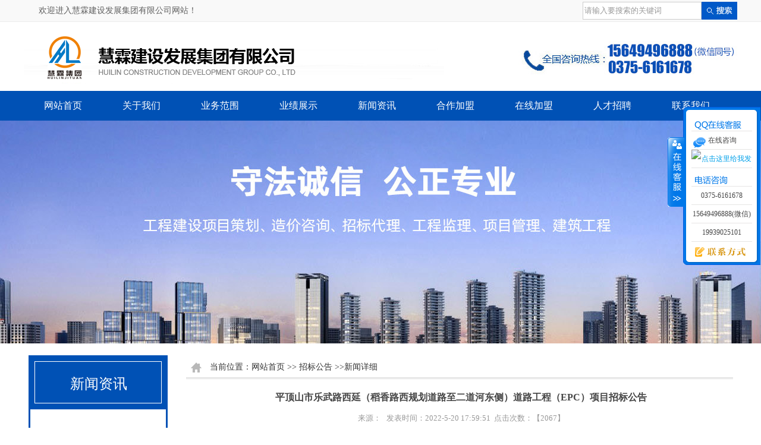

--- FILE ---
content_type: text/html; charset=utf-8
request_url: http://www.hlgcgl.com/newShow.aspx?xwxq=2492
body_size: 15398
content:

<!DOCTYPE html PUBLIC "-//W3C//DTD XHTML 1.0 Transitional//EN" "http://www.w3.org/TR/xhtml1/DTD/xhtml1-transitional.dtd">
<html xmlns="http://www.w3.org/1999/xhtml">
<head>
    <title>平顶山市乐武路西延（稻香路西规划道路至二道河东侧）道路工程（EPC）项目招标公告_慧霖建设发展集团有限公司</title>
    <meta name="keywords" content="平顶山市乐武路西延（稻香路西规划道路至二道河东侧）道路工程（EPC）项目招标公告,慧霖建设发展集团有限公司,河南招标代理公司,平顶山招标代理公司,工程监理,招标代理,造价咨询">
    <meta name="description" content="【慧霖建设发展集团有限公司】电话：0375-6161678，经营范围：工程建设项目策划、造价咨询、 招标代理、工程监理、项目管理；教育等相关咨询服务。"><script src="/js/uaredirect.js" type="text/javascript"></script>
<script type="text/javascript">uaredirect("/wap/index.html");</script><meta http-equiv="Content-Type" content="text/html; charset=utf-8" /><meta http-equiv="Cache-Control" content="no-transform" /><meta http-equiv="Cache-Control" content="no-siteapp" />
    <link href="css/main.css" rel="stylesheet" type="text/css" /> 
    <script type="text/javascript" src="js/jquery.js"></script>
    <script type="text/javascript" src="js/kefu.js"></script>
    <!--箭头滚动-->
    <script type="text/javascript" src="js/jquery1.42.min.js"></script>
    <script type="text/javascript" src="js/jquery.SuperSlide.2.1.1.js"></script>
    <script type="text/javascript" src="js/story.js"></script>
    <script type="text/javascript" src="js/MSClass.js"></script>	
</head>
<body onload="window.scrollTo((document.body.scrollWidth-document.body.offsetWidth)/2,0)">
    
    
<script type="text/javascript" src="/js/tab.js"></script>
    <script type="text/javascript" language="javascript">
        //加入收藏
        function AddFavorite(sURL, sTitle) {
            sURL = encodeURI(sURL);
            try {
                window.external.addFavorite(sURL, sTitle);
            } catch (e) {
                try {
                    window.sidebar.addPanel(sTitle, sURL, "");
                } catch (e) {
                    alert("加入收藏失败，请使用Ctrl+D进行添加,或手动在浏览器里进行设置.");
                }
            }
        }
    </script>
<!--顶部栏-->	
<div class="topBar yh">
    <div class="wrap">
         <div class="fl">欢迎进入慧霖建设发展集团有限公司网站！</div>
         <!-- 搜索  -->
            <div class="ssk">
                <input type="text" id="Top_txtsearch" value="请输入要搜索的关键词" onfocus="if(this.value==defaultValue) {this.value='';}"
                onblur="if(this.value=='') {this.value=defaultValue;} " />
            <a onclick="Sousuo()" href="javascript:void(0)" style="float: right;border:0px #f00 solid;cursor: pointer;">
                <div style="display:block; width:55px; height:30px; cursor: pointer;">
                    </div><div style="clear:both;"></div>
            </a>
            </div>
            <script type="text/javascript">
                function Sousuo() {
                    debugger;
                    var search = $("#Top_txtsearch").val()
                    if (search == "请输入要搜索的关键词" || search == "") {
                        alert("必须输入要搜索的文章关键词!");
                    }
                    else {
                        search = encodeURIComponent(search);
                        var url;
                        url = "/newList.aspx?txtsearch=" + search;
                        if (url != "") {
                            window.location.href = url;
                        }
                    }
                }
            </script>
 <script type="text/javascript">
     if (document.addEventListener) {
         document.addEventListener("keypress", fireFoxHandler, true);
     } else {
         document.attachEvent("onkeypress", ieHandler);//IE9以下浏览器
     }
     function fireFoxHandler(event) {
         if (event.keyCode == 13) {
             Sousuo();
         }
     }
     function ieHandler(event) {
         if (event.keyCode == 13) {
             Sousuo();
         }
     }
    </script>  
            <!-- / 搜索 -->
    </div>
</div>
<!--/ 顶部栏-->
<div class="cl"></div>
<!--头部-->
<div class="header wrap">
	<a href="#" target="_blank"><img src="/UploadFiles/upload/wztp/20230605/2023060511083512.png" width="1200" height="116" border="0"/></a>
</div>
<!--/头部-->
<div class="cl"></div>
<!--导航-->
    <div class="nav">
        <ul id="navMenu" class="wrap yh fn">
              <li><a href="/index.aspx">网站首页</a></li>
              <li><a href="/intro.aspx?dy=1" rel="dropmenu1">关于我们</a></li>
              <li><a href="/intro.aspx?dy=55" rel="dropmenu2">业务范围</a></li>              
              <li><a href="/productListtwo.aspx?cpdfl=1" rel="dropmenu3">业绩展示</a></li>
              <li><a href="/newList.aspx?xw=1" rel="dropmenu4">新闻资讯</a></li>
              <li><a href="/intro.aspx?dy=64" rel="dropmenu5">合作加盟</a></li>              
              <li><a href="/liuyan.aspx">在线加盟</a></li>
              <li><a href="/talents.aspx">人才招聘</a></li>
              <li><a href="/lxwm.aspx">联系我们</a></li>
        </ul>
        <script src="js/dropdown.js" type="text/javascript"></script>
	    <ul id="dropmenu1" class="dropMenu abs yh"> 
                <li><a href="/intro.aspx?dy=54">企业文化</a></li>   
                <li><a href="/intro.aspx?dy=74">发展历程</a></li> 
                <li><a href="/intro.aspx?dy=75">业务分布</a></li>    
	            <li><a href="/intro.aspx?dy=53">组织架构</a></li>
	            <li><a href="/productListtwo.aspx?cpdfl=5">资质荣誉</a></li>
	            <li><a href="/productListtwo.aspx?cpdfl=6">公司相册</a></li>
	            <li><a href="/fwnewList.aspx">文档下载</a></li>       
	    </ul>
	    <ul id="dropmenu2" class="dropMenu abs yh">             
	            <li><a href="/intro.aspx?dy=55">招标代理</a></li>
	            <li><a href="/intro.aspx?dy=56">造价咨询</a></li>
	            <li><a href="/intro.aspx?dy=62">工程监理</a></li>
	            <li><a href="/intro.aspx?dy=63">政府采购</a></li>
                <li><a href="/intro.aspx?dy=72">市场营销</a></li>
                <li><a href="/intro.aspx?dy=73">建筑工程</a></li>
	    </ul>
	    <ul id="dropmenu3" class="dropMenu abs yh">             
	            <li><a href="/productListtwo.aspx?cpdfl=1">招标业绩</a></li>
	            <li><a href="/productListtwo.aspx?cpdfl=2">造价业绩</a></li>
	            <li><a href="/productListtwo.aspx?cpdfl=3">监理业绩</a></li>
	            <li><a href="/productListtwo.aspx?cpdfl=4">政府采购</a></li>
                <li><a href="/productListtwo.aspx?cpdfl=7">建筑工程</a></li>
	    </ul>
	    <ul id="dropmenu4" class="dropMenu abs yh">             
	            <li><a href="/newList.aspx?xw=1">招标公告</a></li>
                <li><a href="/newList.aspx?xw=14">变更公告</a></li>
	            <li><a href="/newList.aspx?xw=2">中标公告</a></li>
	            <li><a href="/newList.aspx?xw=7">行业动态</a></li>
	            <li><a href="/newList.aspx?xw=9">业务新闻</a></li>
	    </ul>
	    <ul id="dropmenu5" class="dropMenu abs yh">             
	            <li><a href="/intro.aspx?dy=64">合作加盟</a></li>
	            <li><a href="/newLists.aspx?xw=15">分支机构</a></li>
	    </ul>
        <script type="text/javascript">cssdropdown.startchrome("navMenu")</script>
    </div>
<!--/ 导航-->
<div class="cl"></div>
<!-- banner -->
<div class="nybanner">
    <div class="nybanners">
        <div class="nybn_txt">
            <a href="#" target="_blank"><img src="/UploadFiles/upload/wztp/20210723/2021072317184846.jpg" width="1920" height="375" border="0"/></a>
        </div>
    </div>
</div>
<!--/ banner -->
<div class="cl"></div>
    <div class="content">
        <div class="contentxt">
        
        
<!--左侧边栏-->            
<div class="left">
    <div class="proLeft yh">	   	          
         <div class="proTit2"><a href="/newList.aspx">新闻资讯</a></div>
		<div class="proClass proClassBox">
		    <div id="firstpane" class="yh menu_list">                         
                <p class="menu_head"><a href="/newList.aspx?xw=1">招标公告</a></p>
                <p class="menu_head"><a href="/newList.aspx?xw=14">变更公告</a></p>
	            <p class="menu_head"><a href="/newList.aspx?xw=2">中标公告</a></p>
	            <p class="menu_head"><a href="/newList.aspx?xw=7">行业动态</a></p>
	            <p class="menu_head"><a href="/newList.aspx?xw=9">业务新闻</a></p>
		    </div>		                
		</div>
		<div class="cl"></div>
		<div class="nyLine"></div>
</div>
<div class="cl"></div><div class="h20"></div>
    <div class="nylxTit yh f14 fb"><a href="/lxwm.aspx">more+</a></div>
	<div class="nylx">                	
	    <div class="lxwmTxt2 yh f14">
	        慧霖建设发展集团有限公司<br />
手机：15649496888（微信同号）&nbsp;<span style="white-space:normal;">19939025101</span><br />
电话：0375-6161678<br />
Q Q：331050374<br />
邮箱：<a href="mailto:HNHL160@126.com">HNHL160@126.com</a><br />
地址：平顶山市新华区建设路与凌云路交叉口<br />
网址：<a href="http://www.hlgcgl.com" target="_blank">www.hlgcgl.com</a><br />
	    </div>
	    <div class="cl"></div>
	</div>	              
	<div class="cl"></div>
</div>
<!--/ 左侧边栏-->
        
        <div class="right">
            <div class="ny">
                <div class="ny_bt">
                        <span class="ny_bt_mc">当前位置：<a href="/index.aspx">网站首页</a> >> <a href="/newList.aspx?xw=1">招标公告</a> >>新闻详细</span>
                    </div>
                <div class="ny_txt">
                    <div id="newscontentimg" style="padding: 10px;">
                        <table style="width:900px; line-height: 25px;" align="center">
                            <tr>
                                <td align="center">
                                    <div class="tit_g tc">
                                        <h3 style="line-height: 25px; padding-bottom: 10px; font-size: 16px;">
                                            平顶山市乐武路西延（稻香路西规划道路至二道河东侧）道路工程（EPC）项目招标公告</h3>
                                        <p style="font-size: 13px; color: #999;">
                                            来源： &nbsp;&nbsp;发表时间：2022-5-20 17:59:51&nbsp;&nbsp;点击次数：<span>【2067】</span>
                                        </p>
                                        <div class="newsTool">
                                            <a href="javascript:window.print()" title="打印本文" class="titletool u-label"><i class="print icon"></i>打印</a>
                                            
                                            <div id="fonts" class="titletool u-label"><i class="font icon"></i>字体【<a href="javascript:void(0)" value="16">大</a><a href="javascript:void(0)" value="14">中</a><a href="javascript:void(0)" value="12">小</a>】</div>
                                            <div id="backg" class="titletool u-label"><i class="scolor icon"></i>视力保护色
                                                <a value="#FFFFFF" title="银河白" style="background-color: rgb(255, 255, 255);"></a>
                                                <a value="#FAF9DE" title="杏仁黄" style="background-color: rgb(250, 249, 222);"></a>
                                                <a value="#FFF2E2" title="秋叶褐" style="background-color: rgb(255, 242, 226);"></a>
                                                <a value="#FDE6E0" title="胭脂红" style="background-color: rgb(253, 230, 224);"></a>
                                                <a value="#E3EDCD" title="青草绿" style="background-color: rgb(227, 237, 205);"></a>
                                                <a value="#DCE2F1" title="海天蓝" style="background-color: rgb(220, 226, 241);"></a>
                                                <a value="#E9EBFE" title="葛巾紫" style="background-color: rgb(233, 235, 254);"></a>
                                                <a value="#EAEAEF" title="极光灰" style="background-color: rgb(234, 234, 239);"></a>
                                            </div>
                                        </div>
                                    </div>
                                </td>
                            </tr>
                            <tr>
                                <td align="left" class="style1" style="padding-bottom: 40px;">
                                    <table id="Table1" border="0" cellpadding="0" cellspacing="0" style="width: 890px;">
                                        <tr>
                                            <td class="ppsjjj newsContent" style="color: rgb(0, 0, 0); background-color: rgb(255, 255, 255);">
                                                <p style="line-height: 25px; text-align: left;">
                                                    <p class="MsoNormal">
	平顶山市乐武路西延（稻香路西规划道路至二道河东侧）道路工程（<span>EPC</span>）项目招标项目的潜在投标人应在平顶山市公共资源交易中心网<span>(http://www.pdsggzy.com/)</span>获取招标文件，并于<span>2022</span>年<span>6 </span>月<span>14</span>日<span>9</span>时<span>40</span>分（北京时间）前递交投标文件。<span></span>
</p>
<p class="MsoNormal" style="text-indent:24.1pt;">
	<b>一、项目名称及编号<span></span></b>
</p>
<p class="MsoNormal" style="text-indent:24.0pt;">
	1.1、招标编号：<span>HLZB22-0503   </span>
</p>
<p class="MsoNormal" style="text-indent:24.0pt;">
	1.2、名称：平顶山市乐武路西延（稻香路西规划道路至二道河东侧）道路工程（<span>EPC</span>）项目<span></span>
</p>
<p class="MsoNormal" style="text-indent:24.1pt;">
	<b>二．招标项目简要说明：<span></span></b>
</p>
<p class="MsoNormal" style="text-indent:24.0pt;">
	2.1、方式：公开招标<span></span>
</p>
<p class="MsoNormal" style="text-indent:24.0pt;">
	2.2、划分：本项目共分为<span>2</span>个标段，<span></span>
</p>
<p class="MsoNormal" style="text-indent:24.0pt;">
	一标段：工程总承包（<span>EPC</span>）标段<span> </span>
</p>
<p class="MsoNormal" style="text-indent:24.0pt;">
	二标段：监理标段<span></span>
</p>
<p class="MsoNormal" style="text-indent:24.0pt;">
	2.3、平顶山市乐武路西延<span>(</span>稻香路西规划道路至二道河东侧<span>)</span><span> </span>道路工程，项目起点<span>(K0+000) </span>起于兴安路东侧与已建乐武路衔接处，自东向西分别与兴安路、团结路、规划道路、稻香路交叉，终点<span>(K1+468)</span>止于稻香路西规划道路，路线全长<span>1.468km</span>，红线宽<span>30m,</span>设计速度<span>40km/h</span>，为城市次干路。建设范围包括<span>:</span>道路工程、交通工程、桥涵工程、排水工程、照明工程、绿化工程。主要建设内容<span>:</span>沥青混凝土<span>34132.9</span>平方米，水泥稳定碎石<span>32936.9</span>平方米，人行道砖<span>12452.2</span>平方米，芝麻灰花岗岩路缘石<span>3498</span>米，标线<span>2404. 5</span>平方米，桥涵<span>820. 2</span>平方米，雨污水管线共<span>2980</span>米（最大管径<span>DN800</span>）、箱变<span>2</span>座，路灯<span>84</span>套， 绿化<span>494.2</span>平方米。<span></span>
</p>
<p class="MsoNormal" style="text-indent:24.0pt;">
	2.4、招标范围：<span></span>
</p>
<p class="MsoNormal" style="text-indent:24.0pt;">
	一标段：项目施工图设计，以及施工准备阶段、施工阶段、交竣工验收及缺陷责任期阶段的所有施工工作；<span></span>
</p>
<p class="MsoNormal" style="text-indent:24.0pt;">
	二标段：本项目项目设计阶段、施工阶段和缺陷责任期内的监理服务；<span></span>
</p>
<p class="MsoNormal" style="text-indent:24.0pt;">
	2.5、资金来源：本项目总投资约<span>5375.17</span>万元，其中施工建安费约<span>5020.64</span>万元，自筹资金，已落实。<span></span>
</p>
<p class="MsoNormal" style="text-indent:24.0pt;">
	2.6、质量要求：<span></span>
</p>
<p class="MsoNormal" style="text-indent:24.0pt;">
	一标段：合格；<span></span>
</p>
<p class="MsoNormal" style="text-indent:24.0pt;">
	二标段：符合国家、省、市有关法律、法规、监理管理等的规定，并满足招标人要求。<span></span>
</p>
<p class="MsoNormal" style="text-indent:24.0pt;">
	2.7、计划工期：<span></span>
</p>
<p class="MsoNormal" style="text-indent:24.0pt;">
	一标段：工期 <u><span>270</span></u>日历天（含设计）；<span></span>
</p>
<p class="MsoNormal" style="text-indent:24.0pt;">
	二标段：监理服务期：设计施工及缺陷责任期阶段全过程监理服务；<span></span>
</p>
<p class="MsoNormal" style="text-indent:24.1pt;">
	<b>三、投标人资格要求：<span> </span></b>
</p>
<p class="MsoNormal" style="text-indent:24.0pt;">
	3.1一标段：<span></span>
</p>
<p class="MsoNormal" style="text-indent:24.0pt;">
	3.1.1具有独立企业法人资格，提供有效营业执照的扫描件或复印件，也可上传电子营业执照；<span></span>
</p>
<p class="MsoNormal" style="text-indent:24.0pt;">
	3.1.2投标人须具备建设行政主管部门颁发的市政行业设计乙级（含）及以上资质或工程设计综合甲级资质，同时具有建设行政主管部门颁发的市政工程施工总承包一级（含）及以上资质，并具有有效的安全生产许可证；<span></span>
</p>
<p class="MsoNormal" style="text-indent:24.0pt;">
	3.1.3拟派设计负责人须具有相关专业中级及以上职称（如为联合体投标，由设计承担单位提供）；拟派施工项目经理应具有市政工程专业一级注册建造师资格证（不含临时执业证），并持有有效的安全生产考核合格证书，项目经理不得有在建工程、未发生过重大安全生产事故（提供无在建、无重大安全生产事故承诺书）；<span></span>
</p>
<p class="MsoNormal" style="text-indent:24.0pt;">
	3.1.4施工部分拟派施工技术负责人具有中级及以上技术职称（提供职称证扫描件或图片）；<span></span>
</p>
<p class="MsoNormal" style="text-indent:24.0pt;">
	3.1.5施工部分拟派施工员、质量员、安全员、材料员、资料员具有有效的岗位证书。<span></span>
</p>
<p class="MsoNormal" style="text-indent:24.0pt;">
	3.1.6拟派设计负责人、施工项目经理、施工技术负责人及及授权委托人须为本单位正式员工提供（具有社保部门出具的单位为其缴纳的社保证明）；<span></span>
</p>
<p class="MsoNormal" style="text-indent:24.0pt;">
	3.1.7财务状况：具有良好的商业信誉和健全的财务会计制度，提供<span>2018</span>、<span>2019</span>、<span>2020</span>年度经审计的财务报告（如投标单位为新成立企业，提供自注册年度后的财务审计报告）；<span></span>
</p>
<p class="MsoBodyTextFirstIndent" style="text-indent:12.0pt;">
	3.1.8有依法缴纳税收和社会保障资金的良好记录；（提供<span>2021</span>年<span>1</span>月份以来任意<span>1</span>个月的纳税和社保缴纳记录，依法免税或不需要缴纳社会保障资金的投标人，应提供相应证明文件）。<span></span>
</p>
<p class="MsoNormal" style="text-indent:24.0pt;">
	3.1.9信誉要求：提供信用中国网（或中国执行信息公开网）“失信被执行人”和“重大税收违法案件当事人名单”或“税收违法黑名单”，“中国政府采购”网站的“政府采购严重违法失信行为名单”查询结果页面截图；若有不良记录报名无效，执行财库<span>[2016]125</span>号文；【查询渠道：“信用中国”网站（<span>www.creditchina.gov.cn</span>）、中国政府采购网（<span>www.ccgp.gov.cn</span>）】；<span></span>
</p>
<p class="MsoNormal" style="text-indent:24.0pt;">
	3.1.10本标段招标接受联合体投标，其中牵头人必须是施工方。联合体组成，应满足下列要求：<span></span>
</p>
<p class="MsoNormal" style="text-indent:24.0pt;">
	（<span>1</span>）以联合体参加的，应提交联合体协议并注明牵头人及各方拟承担的工作和责任，并承诺一旦中标，联合体各方将向招标人承担连带责任；<span></span>
</p>
<p class="MsoNormal" style="text-indent:24.0pt;">
	（<span>2</span>）联合体各方不得再以自己名义单独投标，也不得组成新的联合体或参加其他联合体在同一项目投标；<span></span>
</p>
<p class="MsoNormal" style="text-indent:24.0pt;">
	（<span>3</span>）投标过程中除联合体协议书及文件有要求的资料由各方签字盖章外，投标保证金等费用缴纳、文件签字盖章均由联合体牵头人签署办理；<span></span>
</p>
<p class="MsoNormal" style="text-indent:24.0pt;">
	（<span>4</span>）联合体各方均需满足上述<span>3.1.7-3.1.9</span>项要求。<span></span>
</p>
<p class="MsoNormal" style="text-indent:24.0pt;">
	3.1.11、本标段采用资格后审的方式确定合格投标人。<span></span>
</p>
<p class="MsoNormal" style="text-indent:24.0pt;">
	3.2二标段：<span></span>
</p>
<p class="MsoNormal" style="text-indent:24.0pt;">
	3.2.1、具有独立企业法人资格，提供有效营业执照的扫描件或复印件，也可上传电子营业执照；<span></span>
</p>
<p class="MsoNormal" style="text-indent:24.0pt;">
	3.2.2投标人须具有建设行政主管部门颁发的市政公用工程监理乙级及以上资质或工程监理综合资质，并在人员、设备、资金等方面具备相应的合同履行能力（提供承诺书格式自拟）；<span>                 3.2.3</span>拟派项目总监理工程师须持有有效市政公用工程专业注册监理工程师执业证书；
</p>
<p class="MsoNormal" style="text-indent:24.0pt;">
	3.2.4拟派项目总监理工程师和委托代理人须为本单位正式员工，提供（具有社保部门出具的单位为其缴纳的社保证明）；<span></span>
</p>
<p class="MsoNormal" style="text-indent:24.0pt;">
	3.2.5具有良好的商业信誉和健全的财务会计制度，提供<span>2018</span>、<span>2019</span>、<span>2020</span>年度经审计的财务报告（如投标单位为新成立企业，提供自注册年度后的财务审计报告）。<span></span>
</p>
<p class="MsoBodyTextFirstIndent" style="text-indent:24.0pt;">
	3.2.6有依法缴纳税收和社会保障资金的良好记录；（提供<span> 2021</span>年<span> 1</span>月份以来任意<span>1</span>个月的纳税和社保缴纳记录，依法免税或不需要缴纳社会保障资金的投标人，应提供相应证明文件）。<span></span>
</p>
<p class="MsoNormal" style="text-indent:24.0pt;">
	3.2.7信誉要求：提供信用中国网（或中国执行信息公开网）“失信被执行人”和“重大税收违法案件当事人名单”或“税收违法黑名单”，“中国政府采购”网站的“政府采购严重违法失信行为名单”查询结果页面截图；若有不良记录报名无效，执行财库<span>[2016]125</span>号文；【查询渠道：“信用中国”网站（<span>www.creditchina.gov.cn</span>）、中国政府采购网（<span>www.ccgp.gov.cn</span>）】；<span></span>
</p>
<p class="MsoNormal" style="text-indent:24.0pt;">
	3.2.8本标段不接受联合体报名，将采用资格后审。<span></span>
</p>
<p class="MsoBodyTextFirstIndent" style="text-indent:12.0pt;">
	注：如投标单位为新成立企业，可提供注册后的相关证明材料。<span></span>
</p>
<p class="MsoNormal" style="text-indent:24.1pt;">
	<b>三、获取招标文件<span></span></b>
</p>
<p class="MsoNormal" style="text-indent:24.0pt;">
	1、时间：潜在供应商请于<span>2022</span>年<span>5</span>月<span>23</span>日 至<span> 2022</span>年<span>6 </span>月<span>13</span>日每天上午<span>00:00</span>至<span>11:59</span>，下午<span>12:00</span>至<span>23:59</span>（北京时间）；<span></span>
</p>
<p class="MsoNormal" style="text-indent:24.0pt;">
	2、地点：平顶山市公共资源交易中心网（网址：<span>http://www.pdsggzy.com/</span>）<span></span>
</p>
<p class="MsoNormal" style="text-indent:24.0pt;">
	3、方式：潜在投标人报名需凭<span>CA</span>数字证书通过平顶山市公共资源交易中心网（网址：<span>http://www.pdsggzy.com/</span>）“供应商登录”入口进入交易系统进行下载。具体操作请查看以下链接：<span></span>
</p>
<p class="MsoNormal" style="text-indent:24.0pt;">
	链接地址：<span>http://www.pdsggzy.com/fwzn/11020.jhtml</span>
</p>
<p class="MsoNormal" style="text-indent:24.0pt;">
	办理<span>CA</span>证书：<span>http://www.pdsggzy.com/tzgg/10814.jhtml</span>
</p>
<p class="MsoNormal" style="text-indent:24.0pt;">
	4、售价：<span>0</span>元。<span></span>
</p>
<p class="MsoNormal" style="text-indent:24.0pt;">
	4.1在招标文件获取截止时间前，于全国公共资源交易平台（河南省•平顶山市）电子招投标系统自行下载<span>EGP</span>版本招标文件。<span></span>
</p>
<p class="MsoNormal" style="text-indent:24.0pt;">
	4.2投标企业未通过全国公共资源交易平台（河南省•平顶山市）电子招投标系统下载<span>EGP</span>招标文件的<span>,</span>其投标文件于系统内无法上传。<span></span>
</p>
<p class="MsoNormal" style="text-indent:24.1pt;">
	<b>四、投标截止时间及地点<span></span></b>
</p>
<p class="MsoNormal" style="text-indent:24.0pt;">
	1、时间：<span>2022</span>年<span>6 </span>月<span>14</span>日<span>9</span>时<span>40</span>分<span></span>
</p>
<p class="MsoNormal" style="text-indent:24.0pt;">
	2、地点：全国公共资源交易平台（河南省•平顶山市）电子交易系统<span></span>
</p>
<p class="MsoNormal" style="text-indent:24.0pt;">
	注：在疫情期间如有变化，请各潜在投标人及时关注全国公共资源交易平台（河南省·平顶山市）网站。<b><span></span></b>
</p>
<p class="MsoNormal" style="text-indent:24.1pt;">
	<b>五、开标时间及地点<span></span></b>
</p>
<p class="MsoNormal" style="text-indent:24.0pt;">
	1、时间：<span>2022</span>年<span>6 </span>月<span>14</span>日<span>9</span>时<span>40</span>分<span></span>
</p>
<p class="MsoNormal" style="text-indent:24.0pt;">
	2、地点：全国公共资源交易平台（河南省•平顶山市）电子交易系统<span></span>
</p>
<p class="MsoNormal" style="text-indent:24.0pt;">
	注：本项目实行在线“不见面”开标，投标人远程在线解密投标文件，不再到开标现场，投标人开标前应仔细阅读《“不见面”开标注意事项及操作流程》。<span></span>
</p>
<p class="MsoNormal" style="text-indent:24.1pt;">
	<b>六、发布公告的媒介及招标公告期限<span></span></b>
</p>
<p class="MsoNormal" style="text-indent:24.0pt;">
	本招标公告在《全国公共资源交易平台（河南省·平顶山市）》、《河南省公共资源交易公共服务平台》、《中国招标投标公共服务平台》网站上同时发布招标公告期限为五个工作日。<span></span>
</p>
<p class="MsoNormal" style="text-indent:24.1pt;">
	<b>七、其他补充事宜<span></span></b>
</p>
<p class="MsoNormal" style="text-indent:24.0pt;">
	监督人：平顶山市建设工程招标投标事务中心<span></span>
</p>
<p class="MsoNormal" style="text-indent:24.0pt;">
	联系人：王先生<span></span>
</p>
<p class="MsoNormal" style="text-indent:24.0pt;">
	联系电话：<span>0375-2633905</span>
</p>
<p class="MsoNormal" style="text-indent:24.0pt;">
	统一社会信用代码：<span>12410400F737105200</span>
</p>
<p class="MsoBodyTextFirstIndent" style="text-indent:24.0pt;">
	投标人通过平顶山公共资源交易平台向招标人（代理机构）、行政监督部门提出在线质疑（异议）、投诉内容。<span></span>
</p>
<p class="MsoNormal" style="text-indent:24.1pt;">
	<b>八、凡对本次招标提出询问，请按照以下方式联系<span></span></b>
</p>
<p class="MsoNormal" style="text-indent:24.0pt;">
	招 标 人：平顶山市新高投产业新城有限公司<span></span>
</p>
<p class="MsoNormal" style="text-indent:24.0pt;">
	联 系 人：付主任<span>       </span>
</p>
<p class="MsoNormal" style="text-indent:24.0pt;">
	联系电话：<span>0375-7665203</span>
</p>
<p class="MsoNormal" style="text-indent:24.0pt;">
	地<span>    </span>址：河南省平顶山市新华区青石路<span>1</span>号院<span></span>
</p>
<p class="MsoNormal" style="text-indent:24.0pt;">
	招标代理机构：河南慧霖工程管理服务有限公司<span></span>
</p>
<p class="MsoNormal" style="text-indent:24.0pt;">
	联 系 人：李女士<span>        </span>
</p>
<p class="MsoNormal" style="text-indent:24.0pt;">
	联系电话：<span>19937556964</span>
</p>
<p class="MsoNormal" style="text-indent:24.0pt;">
	地<span>    </span>址：河南省平顶山市新华区建设路西段云顶灯饰城内<span>1</span>号楼<span>3</span>楼<span>1-5</span>号<span></span>
</p>
<p class="MsoNormal" align="left" style="text-align:left;background:white;">
	<b></b>
</p>
                                                </p>
                                            </td>
                                        </tr>
                                        <tr>
                                            <td align="left" height="15" valign="top">
                                            </td>
                                        </tr>
                                        <tr>
                                            <td align="left" height="15" valign="top">
                                            </td>
                                        </tr>
                                    </table>
                                    <div class="newnyclass">
                                        <div class="bdsharebuttonbox"><a href="#" class="bds_more" data-cmd="more"></a><a href="#" class="bds_tsina" data-cmd="tsina" title="分享到新浪微博"></a><a href="#" class="bds_weixin" data-cmd="weixin" title="分享到微信"></a><a href="#" class="bds_tqq" data-cmd="tqq" title="分享到腾讯微博"></a><a href="#" class="bds_sqq" data-cmd="sqq" title="分享到QQ好友"></a><a href="#" class="bds_renren" data-cmd="renren" title="分享到人人网"></a><a href="#" class="bds_qzone" data-cmd="qzone" title="分享到QQ空间"></a></div>
<script>window._bd_share_config = { "common": { "bdSnsKey": {}, "bdText": "", "bdMini": "2", "bdMiniList": false, "bdPic": "", "bdStyle": "0", "bdSize": "24" }, "share": {} }; with (document) 0[(getElementsByTagName('head')[0] || body).appendChild(createElement('script')).src = 'http://bdimg.share.baidu.com/static/api/js/share.js?v=89860593.js?cdnversion=' + ~(-new Date() / 36e5)];</script>
                                    </div>
                                                                        <div class="clear">
        </div>
                                    <div class="dbxwxgzx">
                                    <div class="xgxwclass">
                                        
                                        <div class="xgxwbt">
                                            相关新闻</div>
                                        <div class="xgxwtxt">
                                            <ul>
                                                
                                                        <li><span class="timexgny">
                                        2025-12-16</span><a href="/newShow.aspx?xwxq=3205">
                                                            郏县茨芭镇中心小学2026年…</a></li>
                                                    
                                                        <li><span class="timexgny">
                                        2025-11-27</span><a href="/newShow.aspx?xwxq=3201">
                                                            【平公资采20251153号…</a></li>
                                                    
                                                        <li><span class="timexgny">
                                        2025-11-26</span><a href="/newShow.aspx?xwxq=3202">
                                                            平顶山市高阳小区热力工程竞争…</a></li>
                                                    
                                                        <li><span class="timexgny">
                                        2025-11-26</span><a href="/newShow.aspx?xwxq=3200">
                                                            【平公资采20251145号…</a></li>
                                                    
                                                        <li><span class="timexgny">
                                        2025-11-17</span><a href="/newShow.aspx?xwxq=3198">
                                                            【平公资采20251118号…</a></li>
                                                    
                                            </ul>
                                        </div>
                                    </div>
                                    <div class="fgxclass"></div>
                                    <div class="rdxwclass">
                                        
                                        <div class="xgxwbt">
                                            热点新闻</div>
                                        <div class="xgxwtxt">
                                            <ul>
                                                
                                                        <li><span class="timexgny">
                                        2023-05-06</span><a href="/newShow.aspx?xwxq=2729">
                                                            【平公资采2023370号】叶县龚店镇…</a></li>
                                                    
                                                        <li><span class="timexgny">
                                        2023-03-10</span><a href="/newShow.aspx?xwxq=2694">
                                                            中国石化销售股份有限公司河南平顶山石油…</a></li>
                                                    
                                                        <li><span class="timexgny">
                                        2023-07-13</span><a href="/newShow.aspx?xwxq=2768">
                                                            郏县新城小学2023年食堂管理服务采购…</a></li>
                                                    
                                                        <li><span class="timexgny">
                                        2023-08-26</span><a href="/newShow.aspx?xwxq=2849">
                                                            白茶基地水肥滴灌+雾化增湿一体化建设项…</a></li>
                                                    
                                                        <li><span class="timexgny">
                                        2024-02-01</span><a href="/newShow.aspx?xwxq=2933">
                                                            河南舞钢农村商业银行股份有限公司一批资…</a></li>
                                                    
                                            </ul>
                                        </div>
                                    </div>
                                    </div>
                                    <div style="width: 900px; float: left; text-align: left; height: 60px; line-height: 30px;">
                                        <p class="f13">
                                            <a href="/newShow.aspx?xwxq=2504">上一篇：平顶山市卫东区历史遗留废弃矿山修复治理项目监理服务项目 竞争性磋商公告</a><br /><a href="/newShow.aspx?xwxq=2484">下一篇：叶县文化馆总分馆数字化建设提升工程公开招标公告</a>
                                        </p>
                                    </div>
                                    <div style="float:right; width:100%; height:35px; line-height:35px; font-size:15px; margin:20px auto;"><a href="/newList.aspx?xw=1">返回上一页→</a></div>
                                </td>
                            </tr>
                        </table>
                    </div>
                    <div class="c">
                    </div>
                </div>
            </div>
        </div>
    </div>
    </div>
    
    
<div class="cl"></div><div class="h30"></div>
<!-- 底部版权  -->
<div class="footBg">
	<div class="foot wrap f14 yh fn">
		<div class="foot01 foot-p">
				<p class="foot-1"><a href="/intro.aspx?dy=1">关于我们</a></p>
				<p><a href="/intro.aspx?dy=53">组织架构</a></p>
				<p><a href="/productListtwo.aspx?cpdfl=5">资质荣誉</a></p>
				<p><a href="/intro.aspx?dy=54">企业文化</a></p>
				<p><a href="/fwnewList.aspx">文档下载</a></p>
				<p><a href="/productListtwo.aspx?cpdfl=6">公司相册</a></p>
		</div>
		<div class="foot02 foot-p">
				<p class="foot-1"><a href="/intro.aspx?dy=55">业务范围</a></p>
				<p><a href="/intro.aspx?dy=55">招标代理</a></p>
	            <p><a href="/intro.aspx?dy=56">造价咨询</a></p>
	            <p><a href="/intro.aspx?dy=62">工程监理</a></p>
	            <p><a href="/intro.aspx?dy=63">政府采购</a></p>
                <p><a href="/intro.aspx?dy=72">市场营销</a></p>
                <p><a href="/intro.aspx?dy=73">建筑工程</a></p>
		</div>
		<div class="foot03 foot-p">
				<p class="foot-1"><a href="/productListtwo.aspx?cpdfl=1">业绩展示</a></p>
				<p><a href="/productListtwo.aspx?cpdfl=1">招标业绩</a></p>
	            <p><a href="/productListtwo.aspx?cpdfl=2">造价业绩</a></p>
	            <p><a href="/productListtwo.aspx?cpdfl=3">监理业绩</a></p>
	            <p><a href="/productListtwo.aspx?cpdfl=4">政府采购</a></p>
                <p><a href="/productListtwo.aspx?cpdfl=7">建筑工程</a></p>
		</div>
		<div class="foot04 foot-p">
				<p class="foot-1"><a href="/newList.aspx?xw=1">新闻资讯</a></p>
				<p><a href="/newList.aspx?xw=1">招标公告</a></p>
                <p><a href="/newList.aspx?xw=14">变更公告</a></p>
	            <p><a href="/newList.aspx?xw=2">中标公告</a></p>
	            <p><a href="/newList.aspx?xw=7">行业动态</a></p>
	            <p><a href="/newList.aspx?xw=9">业务新闻</a></p>
		</div>
		<div class="foot05 foot-p">
				<p class="foot-1"><a href="/intro.aspx?dy=64">合作加盟</a></p>
				<p><a href="/intro.aspx?dy=64">合作加盟</a></p>
				<p><a href="/newLists.aspx?xw=15">分支机构</a></p>
		</div>
		<div class="foot06">
				<p class="foot-1"><a href="/lxwm.aspx">联系我们</a></p>
				名称：慧霖建设发展集团有限公司<br />
电话：0375-6161678&nbsp;&nbsp;15649496888（微信同号）&nbsp; 19939025101<br />
邮箱：<a href="mailto:HNHL160@126.com">HNHL160@126.com</a><br />
地址：平顶山市新华区建设路与凌云路交叉口<br />
网址：<a href="http://www.hlgcgl.com" target="_blank">www.hlgcgl.com</a><br />
		</div>
		<div class="foot07 tc">
			    <p class="foot-1"><a href="javascript:void(0)">关注我们</a></p>
                <a href="#" target="_blank"><img src="/UploadFiles/upload/wztp/20180907/2018090711515698.png" width="131" height="131" border="0"/></a>	    
		</div>		 
	</div>
</div>
<!-- / 底部版权 -->
<!-- 技术支持  -->
<div class="jszcBg f14 yh fn tc">
	<div class="wrap h-au">
		<p>
	<span style="line-height:2;"><span style="line-height:2.5;">版权：慧霖建设发展集团有限公司 <a href="https://beian.miit.gov.cn/" target="_blank">豫ICP备18032577号-1</a></span></span><span style="line-height:2.5;">&nbsp; &nbsp;技术支持：</span><a href="http://www.379bst.cn/" target="_blank"><span style="line-height:2.5;">百事通</span></a><span style="line-height:2.5;">&nbsp; </span><span style="line-height:2.5;">&nbsp;<a href="/sitemap.xml" target="_blank">站点地图</a></span> 
</p>
<!--
<style>.jm{ left: 0px; bottom: 0px; position: fixed;}</style>
<div class="jm">
	<a href="http://www.hlgcgl.com/liuyan.aspx"><img src="/images/jiameng.jpg" /></a> 
</div>
-->
<script src="http://www.lybst.cn/js/weijincitihuan.js" charset="utf-8"></script>
<script type="text/javascript" src="https://js.users.51.la/21487131.js"></script>
<script>
var _hmt = _hmt || [];
(function() {
  var hm = document.createElement("script");
  hm.src = "https://hm.baidu.com/hm.js?6afa93c26a0069b8a995dda1890f2291";
  var s = document.getElementsByTagName("script")[0]; 
  s.parentNode.insertBefore(hm, s);
})();
</script>
	</div>
</div>
<!-- / 技术支持   -->
<!--百度收录主动推送代码！请勿删除-->	
<script>
(function(){
    var bp = document.createElement('script');
    var curProtocol = window.location.protocol.split(':')[0];
    if (curProtocol === 'https'){
   bp.src = 'https://zz.bdstatic.com/linksubmit/push.js';
  }
  else{
  bp.src = 'http://push.zhanzhang.baidu.com/push.js';
  }
    var s = document.getElementsByTagName("script")[0];
    s.parentNode.insertBefore(bp, s);
})();
</script>

<div id="bottom1_floatTools" class="float0831">
  <div class="floatL"><a style="DISPLAY: none" id="aFloatTools_Show" class="btnOpen" 
title="查看在线客服" 
onclick="javascript:$('#divFloatToolsView').animate({width: 'show', opacity: 'show'}, 'normal',function(){ $('#divFloatToolsView').show();kf_setCookie('RightFloatShown', 0, '', '/', 'www.istudy.com.cn'); });$('#aFloatTools_Show').attr('style','display:none');$('#aFloatTools_Hide').attr('style','display:block');" 
href="javascript:void(0);">展开</a> <a id="aFloatTools_Hide" class="btnCtn" 
title="关闭在线客服" 
onclick="javascript:$('#divFloatToolsView').animate({width: 'hide', opacity: 'hide'}, 'normal',function(){ $('#divFloatToolsView').hide();kf_setCookie('RightFloatShown', 1, '', '/', 'www.istudy.com.cn'); });$('#aFloatTools_Show').attr('style','display:block');$('#aFloatTools_Hide').attr('style','display:none');" 
href="javascript:void(0);">收缩</a> </div>
  <div id="divFloatToolsView" class="floatR">
    <div class="tp"></div>
    <div class="cn">
      <ul>
        <li class="top">
          <h3 class="titZx">QQ咨询</h3>
        </li>
        <li><span class="icoZx">在线咨询</span> </li>
        <li><a target="_blank" href="http://wpa.qq.com/msgrd?v=3&amp;uin=331050374&amp;site=qq&amp;menu=yes"><img border="0" src="http://wpa.qq.com/pa?p=2:331050374:41" alt="点击这里给我发消息" title="点击这里给我发消息"></a></li>
      </ul>
      <ul>
        <li>
          <h3 class="titDh">电话咨询</h3>
        </li>
        <li><span>0375-6161678</span></li><li><span>15649496888(微信)</span></li><li><span>19939025101</span></li>
        <li class="bot">
          <h3 class="titDc"><a href="/lxwm.aspx">联系方式</a></h3>
        </li>
      </ul>
    </div>
  </div>
</div>


</body>
</html>
<script type="text/javascript">
    ///图片如果宽度大于650，则设为650.
    $(function () {
        $("#Table1 img").each(function () {
            if ($(this).width() > 800) {
                $(this).width(800);
            }
        });

    })
</script>


--- FILE ---
content_type: text/css
request_url: http://www.hlgcgl.com/css/main.css
body_size: 7894
content:
/* 去除页面中的链接点击后留下的虚线框  */
body a{outline:none;blr:expression(this.onFocus=this.blur());}
@charset "utf-8";
body,ul,ol,li,p,h1,h2,h3,h4,h5,h6,form,img,div{margin:0px;padding:0px; border-width:0;}
.cl{clear:both}.clear{clear:both;height:0;font:0/0 Arial;visibility:hidden}.clearfix:before,.clearfix:after
{content:"";display:table}.clearfix:after{clear:both}.clearfix{zoom:1}.fl{float:left}.fr{float:right}
.fb{font-weight:bold}.fn{font-weight:normal}.fi{font-style:italic}.tl{text-align:left}.tc{text-align:center}.tr{text-align:right}.tj{text-align:justify; text-
justify:inter-ideograph}.f12{font-size:12px}.f14{font-size:14px}.f16{font-size:16px}.f18{font-size:18px}.f20{font-size:20px}.f22{font-
size:22px}.f24{font-size:24px}.f26{font-size:26px}.f28{font-size:28px}.m0{margin:0}.m10{margin:10}.ml0{margin-left:0}.mr0{margin-
right:0}.mt10{margin-top:10px}.mr10{margin-right:10px}.mb10{margin-bottom:10px}.ml10{margin-left:10px}.rel{position:relative}.abs
{position:absolute}.dn{display:none}.db{display:block}.di{display:inline}.vm{vertical-align:middle}.h14
{height:14px}.h16{height:16px}.h18{height:18px}.h20{height:20px}.h22{height:22px}.h24{height:24px}.h26{height:26px}.h28{height:28px}.lh14
{line-height:14px}.lh16{line-height:16px}.lh18{line-height:18px}.lh20{line-height:20px}.lh22{line-height:22px}.lh24{line-height:24px}.lh26
{line-height:26px}.lh28{line-height:28px}.lh30{line-height:30px}.wb{word-break:break-all;word-wrap:break-word}.ws{white-space:nowrap}.black
{color:#000}.white{color:#fff}.gray{color:#808080}.red{color:#f00}.green{color:#090}.blue{color:#03c}.orange{color:#f60}.non{padding:12px 5px}
@keyframes section1{100%{opacity:1;}}@-webkit-keyframes section1{100%{opacity:1;}}@-ms-keyframes section1{100%{opacity:1;}}
/* Other */ 
.f15 {font-size:15px;}
.tin{text-indent:2em;}
.w390 {width:390px;}
.w380 {width:380px;}
.w795 {width:795px;}

.ofh {overflow:hidden;}
.h10 {height:10px;}
.h15 {height:15px;}
.h95 {height:95px;}
.p20 {padding:20px;}
.re {background:red;}
.pu{background:purple;}
.bl {background:#0396e4;}
.gr {background:#7fab00;}
.or {background:orange;}
.p10 {padding:10px;}
.mr15 {margin-right:15px;}
.mr20 {margin-right:20px;}
.yh {font-family:Microsoft YaHei;}
.st {font-family:SimSun;}
.ar {font-family:"Arial Black", Gadget, sans-serif;}
i {font-style:normal}

body {font-family:SimSun;background:#fff;font-size:12px;font-weight: normal;color:#454545;}
.wrap {width:1200px;margin:0 auto;}
a:link{color:#434343; text-decoration:none;}
a:visited{color:#434343; text-decoration:none;}
a:hover{color:#db1f17; text-decoration:none;}
a:active{color:#db1f17; text-decoration:none;}

ul li{list-style-type:none;}
.clear{clear:both; height:0px;width:0px;overflow:hidden;}
.c{clear:both; height:0px;width:0px;overflow:hidden;}
.floatLeft{float:left;}
.floatRight{float:right;}
.clearfix:after {content: "."; display: block; height:0; clear:both; visibility: hidden;}
.clearfix{display: inline-table;}
/* Hides from IE-mac \*/ 
*html .clearfix {height: 1%;}
.clearfix {display: block;}

i {font-style:normal}
.cfff {background:#fff;}
.tran3 a {-webkit-transition: .7s;-moz-transition: .7s;-o-transition: .7s;-ms-transition: .7s;transition: .7s;}
.h15 { height:15px;}
.h25 {height:25px;}
.h30 {height:30px;}
.h40 {height:40px;}
.h50 {height:50px;}
.h60 {height:60px;}
.h70 {height:70px;}
.h80 {height:80px;}
.h100 {height:100px;}
.h370 {height:370px;}
.w243 {width:243px;}
.w385 {width:385px;}
.h-au {height:auto;}
.ptb10 {padding:10px 0;}
.pdb50 {padding-bottom:50px;}

/* 搜索   */
.ssk {width:260px;height:30px;margin-top:3px;background:url(../images/ssBg.png) no-repeat 0 0; float:right; overflow:hidden;}
.ssk input{ float:left; height:26px; width:198px; background:none; border:0; margin-left:1px; line-height:26px; overflow:hidden; margin-top:1px; color:#999;}


/* 顶部栏   */
.topBar {width:100%;min-width:1200px;height:36px;font-size:14px;color:#606060;background:#f9f9f9;
border-bottom:1px solid #ececec;}
.topBar .wrap {height:36px;}
.topBar .fl {width:390px;height:36px;padding-left:25px;line-height:36px;overflow:hidden;}
.topBar .fr {width:560px;height:36px;line-height:36px; text-align: right;}
.topBar .fr a {color:#606060;}
.topBar .fr a:hover {color:#c42518;}
.topBar .fr i {color:#c42518;font-weight:bold;}

/* 头部  */
.header {height:116px;}
.header img {width:1200px;height:116px;}

/* 导航   */
.nav {width:100%;min-width:1200px;height:50px;background:#0051b5;}
.nav ul {text-align:center;font-size:16px;}
.nav li {width:132px;height:50px;float:left;}
.nav li a,.nav li a:hover {width:132px;height:50px;line-height:50px;display:block;text-decoration:none;}
.nav li a {color:#fff;}
.nav li a:hover {color:#f1ea13;}

.dropMenu {width:132px !important;top:203px !important;
z-index:10000;padding:0 !important;visibility:hidden;}
.dropMenu li {width:132px;background:none;padding:0;margin:0;
height:36px !important;border-bottom:1px solid #00459a;line-height:36px;font-size:14px;}
.dropMenu li a,.dropMenu li a:hover {width:132px;padding:0;margin:0;background:#0051b5;
height:36px;line-height:36px;display:block;font-weight:normal;text-decoration:none;}
.dropMenu li a {color:#fff;}
.dropMenu li a:hover {color:#fdf95d;}


/*banner*/
.bn{width:100%; min-width:1200px; height:556px; margin:0 auto; z-index:0; position:relative; overflow:hidden;}
.bannerbox {left:50%; width:2000px; height:556px; overflow:hidden; margin-left:-1000px; position:absolute;}
.bannerbox li{width:2000px; height:556px; text-align:center; font-size:0px; float:left; display:inline;}
.bannerbox li img{ width:1920px; height:556px; margin:auto;}
.bannerbox .hd{ height:15px; overflow:hidden; position:absolute; right:47%; bottom:15px; z-index:9999999; }
.bannerbox .hd ul{ overflow:hidden; zoom:1; float:left;}
.bannerbox .hd ul li{ float:left; margin:0 5px; width:15px; height:15px; line-height:15px; text-align:center; background:url(../images/bannerbtn.png) no-repeat; color:#ffffff;  cursor:pointer; }
.bn .hd ul li.on{ background:url(../images/banner_hover.png) no-repeat; color:#FEAE01;}
/*内页banner*/
.nybanner{width:100%; min-width:1200px; height:375px; margin:0 auto; z-index:0; position:relative; overflow:hidden;}
.nybanners{left:50%; width:2000px; height:375px; overflow:hidden; margin-left:-1000px; position:absolute;}
.nybn_txt {width:2000px; height:375px; text-align:center; font-size:0px; float:left; display:inline;}
.nybn_txt img{ width:1920px; height:375px;}



/* 业务范围    */
.ywTit {width:1200px;height:67px;background:url(../images/titBg.png) repeat-x 0 60px;}
.ywTit a {width:245px;height:67px;margin:0 auto;display:block;
background:url(../images/ywTit.png) no-repeat 0 0;}
.ywCon {width:1200px;height:200px;position:relative;}
.ywCon a,.ywCon a:hover {width:125px;height:35px;padding-top:160px;display:block;position:absolute;top:0;
font-size:30px;}
.ywCon a {color:#1a1a1a;}
.ywCon a:hover {color:#0051b5;}
.yw01 {left:121px;background:url(../images/icon1.png) no-repeat 0 0;}
.yw01:hover {left:121px;background:url(../images/icon1-1.png) no-repeat 0 0;}
.yw02 {left:404px;background:url(../images/icon2.png) no-repeat 0 0;}
.yw02:hover {left:404px;background:url(../images/icon2-2.png) no-repeat 0 0;}
.yw03 {left:672px;background:url(../images/icon3.png) no-repeat 0 0;}
.yw03:hover {left:672px;background:url(../images/icon3-3.png) no-repeat 0 0;}
.yw04 {left:940px;background:url(../images/icon4.png) no-repeat 0 0;}
.yw04:hover {left:940px;background:url(../images/icon4-4.png) no-repeat 0 0;}

/* 关于我们   */
.gyBox {width:100%;min-width:1200px;height:470px;padding-top:65px;
background:url(../images/gyBg.png) repeat 0 0;border-bottom:1px solid #e3e3e3;}
.gyTit {width:1200px;height:89px;background:url(../images/gyTitBg.png) no-repeat 0 -13px;}
.gyTit a {width:245px;height:67px;margin:0 auto;display:block;
background:url(../images/gyTit.png) no-repeat 0 0;}
.gyCon {width:1200px;height:300px;position:relative;}
.gyPic {width:488px;height:300px;}
.zzrycssimg{ width:488px; height:300px; overflow:hidden; position:relative;}
.zzrycss_txtimg{ width:488px; height:300px; overflow:hidden; position:relative;}
.zzrycss_txtimg img{ width:488px; height:300px;}
.zzrycssimg .hdsss{ position:absolute; z-index:5; bottom:10px; height:18px; line-height:0px; right:2%;}
.zzrycssimg .hdsss ul{ display:inline-block;}	
.zzrycssimg .hdsss ul li{ width:18px; height:18px; font-size:14px; background:#fff; text-align:center; line-height:18px; color:#111111; cursor:pointer; float:left; margin-left:4px; }
.zzrycssimg .hdsss ul li.on{ background:#FFAA25; color:#fff;}

.gyText {width:660px;height:222px;line-height:2em;color:#363636;text-indent:2em;}
.gyMore {width:200px;height:35px;line-height:35px;display:block;position:absolute;
left:990px;top:253px;background:#1d61b9;color:#fff;}
a.gyMore {color:#fff;}
.gyMore:hover {color:#f1ea13;}

/* 新闻中心   */
.xwTit {width:1200px;height:67px;background:url(../images/titBg.png) repeat-x 0 60px;}
.xwTit a {width:245px;height:67px;margin:0 auto;display:block;
background:url(../images/xwTit.png) no-repeat 0 0;}

.newsTab {width:725px;height:37px;padding-left:40px;margin:0 auto;}
.newsTab li {width:141px;height:34px;line-height:34px;text-align:center;float:left;}
.newsTab li a,.newsTab li a:hover,.topcurrent {width:121px;height:34px;line-height:34px;
text-align:center;float:left;}
.newsTab li a {color:#000;display:block;background:#f0f0f0;}
.newsTab li a:hover,.topcurrent {display:block;color:#fff !important;background:#015fa7 !important;}

.newsList {width:1150px;height:auto;margin:0 auto;}
.newsList li {width:535px;float:left;font-size:14px;height:42px;
line-height:42px;overflow:hidden;border-bottom:1px dashed #d4d4d4;}
.newsList li span {float:right;display:inline;margin:0 10px 0 20px;color:#828282;}
.newsList li a {color:#5e5e5e;}
.newsList li a:hover {color:#0769d4;}
.newsList li.ml60 {margin-left:60px;}

/* 优势   */
.ysBg {width:100%;min-width:1200px;height:205px;padding-top:55px;background:url(../images/ysBg.jpg) repeat-x top center;}
.ysCon {height:205px;position:relative;}
.ysIcon {width:170px;height:160px;position:absolute;display:block;top:0;}
.ysIcon i {width:104px;height:104px;display:block;margin:0 auto;overflow:hidden;}
.ysIcon em {width:150px;height:36px;line-height:36px;display:block;margin:15px auto 0 auto;overflow:hidden;color:#fff;font-style:normal;}
.ys01 {left:122px;}
.ys01 i {background:url(../images/ysIcon.png) no-repeat 0 0;}
.ys01:hover i {background:url(../images/ysIcon.png) no-repeat 0 -120px;}
.ys02 {left:380px;} 
.ys02 i {background:url(../images/ysIcon.png) no-repeat -120px 0;}
.ys02:hover i {background:url(../images/ysIcon.png) no-repeat -120px -120px;}
.ys03 {left:640px;}
.ys03 i {background:url(../images/ysIcon.png) no-repeat -246px 0;}
.ys03:hover i {background:url(../images/ysIcon.png) no-repeat -246px -120px;}
.ys04 {left:900px;} 
.ys04 i {background:url(../images/ysIcon.png) no-repeat -379px 0;}
.ys04:hover i {background:url(../images/ysIcon.png) no-repeat -379px -120px;}

/* 工程业绩   */
.yjTit {width:1200px;height:67px;background:url(../images/titBg.png) repeat-x 0 60px;}
.yjTit a {width:245px;height:67px;margin:0 auto;display:block;
background:url(../images/yjTit.png) no-repeat 0 0;}

.newsTab2 {width:580px;height:37px;padding-left:40px;margin:0 auto;}
.newsTab2 li {width:141px;height:34px;line-height:34px;text-align:center;float:left;}
.newsTab2 li a,.newsTab2 li a:hover,.topcurrent2 {width:121px;height:34px;line-height:34px;
text-align:center;float:left;}
.newsTab2 li a {color:#000;display:block;background:#f0f0f0;}
.newsTab2 li a:hover,.topcurrent2 {display:block;color:#fff !important;background:#015fa7 !important;}

.gcyjList {width:1180px;height:242px;padding-left:20px;}
.gcyj-mar {width:1180px;height:242px;overflow:hidden;}
.gcyjList li {width:293px;height:242px;float:left;}
.gcyj-img a,.gcyj-img a:hover {width:267px;height:200px;display:block;}
.gcyj-img img {width:267px;height:200px;}
.gcyj-title a,.gcyj-title a:hover {width:267px;height:42px;line-height:42px;
display:block;font-size:14px;text-align:center;text-decoration:none;background:#ececec;}
.gcyj-title a {color:#333;}
.gcyj-title a:hover {color:#0769d4;}

/* 相关资讯    */
.xgzxTit {width:1200px;height:67px;background:url(../images/titBg.png) repeat-x 0 60px;}
.xgzxTit a {width:245px;height:67px;margin:0 auto;display:block;
background:url(../images/zzTit.png) no-repeat 0 0;}

.xgzxBox {width:1200px;height:auto;}
.zb-zj {width:585px;height:310px;}

.newsTab3 {width:460px;height:37px;}
.newsTab3 li {width:145px;height:34px;line-height:34px;text-align:center;float:left;}
.newsTab3 li a,.newsTab3 li a:hover,.topcurrent3 {width:125px;height:34px;line-height:34px;
text-align:center;float:left;}
.newsTab3 li a {color:#000;display:block;}
.newsTab3 li a:hover,.topcurrent3 {display:block;color:#000 !important;background:#f0f0f0 !important;}

.xgzxPic,.xgzxPic img {width:176px;height:234px;}
.xgzxList {width:385px;height:auto;}
.xgzxList li {width:370px;float:left;font-size:14px;height:32px;padding-left:15px;
line-height:32px;overflow:hidden;border-bottom:1px dashed #ddd;
background:url(../images/xgIcon.png) no-repeat 3px center;}
.xgzxList li span {float:right;display:inline;margin:0 10px 0 20px;color:#828282;}
.xgzxList li a {color:#5e5e5e;}
.xgzxList li a:hover {color:#0769d4;}

.newsTab4 {width:460px;height:37px;}
.newsTab4 li {width:145px;height:34px;line-height:34px;text-align:center;float:left;}
.newsTab4 li a,.newsTab4 li a:hover,.topcurrent4 {width:125px;height:34px;line-height:34px;
text-align:center;float:left;}
.newsTab4 li a {color:#000;display:block;}
.newsTab4 li a:hover,.topcurrent4 {display:block;color:#000 !important;background:#f0f0f0 !important;}

/* 联系我们   */
.lx-map {width:1200px;height:395px;position:relative;}
.lx-map img {width:1200px;height:395px;}
.lx-text {width:190px;height:160px;background:url(../images/lxBg.png) repeat top left;
position:absolute;top:20px;left:70px;z-index:666;padding:20px 0 0 20px;
overflow:hidden; color:#fff;line-height:26px;}

/* 友情链接  */
.linkBox {width:100%;min-width:1200px;height:auto;padding:10px 0;}
.link {width:1200px;height:auto;line-height:32px;overflow:hidden;margin:5px auto;text-align:left;font-size:14px;}
.yqljbt {width:95px;line-height:32px;overflow:hidden;float:left;color:#333436;}
.yqljcss {width:1200px;float:left;height:auto;margin:4px 0;color:#5a5a5a;}
.yqljcss p {float:left;}
.yqljcss a,.yqljcss a:hover {margin:0 4px;}
.yqljcss a {color:#5a5a5a;}
.yqljcss a:hover {color:#0769d4;}

/* 内容 */
.content {width:100%;min-width:1200px;margin:auto;overflow:hidden;margin-top:10px;}
.contentxt {width:1185px;margin:10px auto;padding-bottom:10px;overflow:hidden;}

.left {width:234px;float:left;overflow:hidden;}
.right {width:920px;float:right;}

/* 左侧分类  */
.proLeft {width:234px;height:auto;background:url(../images/nyLeftBg.png) repeat-y 0 0;}
.proClass {width:234px;height:auto;padding:10px 0;}
.proTit {width:234px;height:91px;margin:0 auto;
background:url(../images/nydhTit.png) no-repeat 0 0;}
.proTit a {width:234px;height:91px;display:block;}
.menu_list {width:219px;padding-left:15px;margin-bottom:8px;overflow:hidden;}
.menu_head {width:146px;padding:0 15px 0 35px;height:36px;line-height:36px;margin:18px 0 8px 0;
background:url(../images/listIcon1.png) no-repeat 12px 12px;
cursor:pointer;border-bottom:1px dashed #dcdcdc;position:relative;font-size:16px;color:#4c4b4b;overflow:hidden;}
.menu_head a {color:#4f4f4f;}
.menu_head a:hover {color:#0051b5;}
.menu_list .current{width:146px;padding:0 15px 0 35px;height:36px;
background:url(../images/listIcon1.png) no-repeat 12px 14px;overflow:hidden;}
.menu_body {width:196px;height:auto;margin-bottom:4px;overflow:hidden;line-height:36px;}
.menu_body a {width:156px;padding-left:40px;height:36px;line-height:36px;display:block;
font-weight:normal;overflow:hidden;border-bottom:1px dashed #dcdcdc;color:#4f4f4f;font-size:14px;
background:url(../images/listIcon2.png) no-repeat 28px 17px;}
.menu_body a:hover {color:#0051b5;}
.nyLine {width:234px;height:3px;background:#0051b5;}

.proTit2 {width:234px;height:91px;margin:0 auto;
background:url(../images/nydhTit2.png) no-repeat 0 0;}
.proTit2 a {width:164px;height:59px;line-height:32px;display:block;
padding:32px 0 0 70px;color:#fff;font-size:24px;font-family: "microsoft yahei";font-weight:normal;}

/* 内页左侧联系我们 */
.nylxTit {width:234px;height:40px;background:url(../images/nylxTit.png) no-repeat 0 3px;}
.nylxTit a,.nylxTit a:hover {width:70px;height:40px;line-height:40px;display:block;text-align:center;
float:right;}
.nylxTit a {color:#9c9c9a;}
.nylxTit a:hover {color:#0051b5;}
.nylx {width:234px;height:auto;}
.lxwmTxt2 {width:214px;min-height:187px;padding:15px 0;height:auto;margin:0 auto;
color:#333;line-height:30px;overflow:hidden;}

/* 内页导航   */
.ny {width:920px;overflow:hidden;margin-bottom:20px;}
.ny_bt {width:920px;height:40px;margin:auto;overflow:hidden;
background:url(../images/nyTitBg.png) repeat-x 0 bottom;}
.ny_bt_mc {float:left;width:auto;text-indent:40px;line-height:40px;font-size:14px;
font-family:Microsoft YaHei;color:#333;font-weight:normal;background:url(../images/homeIcon.png) no-repeat 8px center;}
.ny_bt_mc a {color:#333;}
.ny_bt_mc a:hover {color:#0769d4;}
.ny_txt {width:920px;height:auto;min-height:788px;margin:5px auto;overflow:hidden;font-size:14px; font-family:Microsoft YaHei;}

.nywz {width:1200px;margin:0 auto;height:50px;line-height:42px;color:#7d7d7d;
border-bottom:1px solid #c1bfbf;}
.nywz a {color:#7d7d7d;}
.nywz a:hover {color:#0769d4;}

/* 底部版权  */
.footBg {width:100%;min-width:1200px;height:auto;background:#2d2d2d;padding:0;}
.foot {height:310px;position:relative;color:#747474; line-height:2em;}
.foot-p {width:90px;height:230px;overflow:hidden;position:absolute;text-indent:5px;top:60px;}
.foot01 {left:10px;}
.foot02 {left:120px;}
.foot03 {left:230px;}
.foot04 {left:350px;}
.foot05 {left:460px;}
.foot06 {width:360px;height:230px;overflow:hidden;position:absolute;top:60px;left:600px;}
.foot07 {width:200px;height:230px;overflow:hidden;position:absolute;top:60px;left:980px;}
.foot07 img {width:131px;height:131px;}

.foot a {color:#747474;}
.foot a:hover {color:#f1ea13;}
.foot-1 {margin-bottom:20px;text-indent:0;}
.foot-1 a {color:#c9c9c9;font-size:16px;}

/* 技术支持  */
.jszcBg {width:100%;min-width:1200px;height:auto;background:#222;padding:0;color:#767676;}
.jszcBg .wrap {height:auto;line-height:40px; padding:15px 0;}
.jszcBg a {color:#767676;}
.jszcBg a:hover {color:#f1ea13;}



/*网站二维码*/
.pfggcss
{
    position: fixed; bottom:0px; left:0px;
}



/*会客厅*/
/* feedback */
.feedback_input{width:900px; padding:10px; margin-left:5px; text-align:left; background:url(../images/zxly.jpg) right 0 no-repeat;}
.feedback_input span{padding:2px; display:block; margin-bottom:5px;}
.feedback_input span input{border:1px solid #CCC; height:20px; line-height:20px;}
.feedback_input span textarea{ border:1px solid #CCC; width: 330px;}
#btn_ok, #btn_reset{width:75px; height:27px; cursor:pointer; border:0; background:url(../images/btn.jpg) no-repeat 0 0; font-size:12px; font-weight:bold; line-height:27px; color:#FFF;}
.bgblue{ background:#949494; overflow:hidden;}
.pd_3{padding:8px 20px;}
.time,.time02{ width:100px; text-align:right; overflow:hidden; float:right; color:#fff}
.time02{ width:150px; margin-right:15px; display:inline}
.s09{ background-position:0 -288px; width:8px; height:19px;  margin:0px 5px auto 15px;}
.blue{ color:#fff; font-style:normal }

.addform2{border:1px solid #CCC; border-collapse:collapse; width:900px; margin-top:15px;}
#xingbie td, #hunfou td { border:0;}


/*新闻*/
.news_list{ padding:5px; line-height:28px;}
.news_list li{ background:url(../images/xgIcon.png) 4px 10px no-repeat; height:auto; padding-bottom:5px; text-align:left; text-indent:20px; font-weight:bold; border-bottom:1px dashed #CCC;}
.news_list .timex{ float:right; margin-right:15px; font-weight:normal;}
.news_list .nyxwgk{height:auto; overflow:hidden; margin-bottom:10px; font-weight:normal;}
.f13 a{ color:red;}
.f13 a:hover{ color:#FB4619;}
/*下载*/
.news_lists{ padding:5px; line-height:28px;}
.news_lists li{ background:url(../images/3.gif) 3px 5px no-repeat; height:auto; padding-bottom:5px; text-align:left; text-indent:35px; font-weight:bold; border-bottom:1px dashed #CCC;}
    .news_lists li img { vertical-align: middle;
    }
.news_lists .timex{ float:right; margin-right:15px; font-weight:normal;}
.news_lists .nyxwgk{height:auto; overflow:hidden; margin-bottom:10px; font-weight:normal;}

/*相关新闻*/
.xgxwclass{width:410px; height:160px; float:left; overflow:hidden; padding-top:5px;} 
.rdxwclass{width:410px; height:160px; float:right; overflow:hidden; padding-top:5px; padding-right:20px;} 
.xgxwbt{height:35px; width:410px; text-align:left; text-indent:10px; line-height:35px; font-weight:bold; font-size:14px;}
.xgxwtxt{ margin:0px; width:410px; height:auto; text-align:left; line-height:25px; overflow:hidden;}
.xgxwtxt li{background:url(../images/xgxwli.jpg) 2px 11px no-repeat; width:410px; height:25px; overflow:hidden; text-align:left; line-height:25px; text-indent:15px;}

.dbxwxgzx{width:880px; padding:0 10px 10px 10px; height:170px; margin-bottom:15px;}
.fgxclass{width:1px; height:170px; background:#cccccc; float:left; margin-left:20px;}
.timexgny{ float:right; margin-right:3px;}

/*新闻详情页*/
.newnyclass{ border-bottom:1px solid #CCCCCC;width: 900px; line-height:15px; float:left; padding-bottom:20px;}

/* 文章工具集 */
.newsTool{border:1px dotted #afafaf;border-left:none;border-right:none;text-align: center; margin-top:5px; margin-bottom:2px;}
.newsTool .titletool{ color:#000; white-space: nowrap;overflow: visible;padding: 0 0 0 .5em;height: 28px;line-height: 28px;}
a.titletool:link, a.titletool:visited{color: #000;}
a.titletool:hover,a.titletool:active{color:#2e6e9e;text-decoration:none;}
/* 视力字体 */
#fonts a{ padding:0 1px;}
#fonts a:hover{ font-weight:bold;}
#backg a{ border: 1px solid #999; width: 8px; height: 8px; display: inline-block; line-height:28px; margin-left:2px;}
/* 工具集图标 */
.newsTool i.icon { background: url(../images/icon.png) no-repeat;}
i.icon.font { background-position: -25px -42px; width: 1.5em;height: 1.5em;}
i.icon.scolor { background-position: -46px -20px; width: 1.5em;height: 1.5em;}
i.icon.weixin{background-position: 3px 0;}
i.icon.weibo{background-position: 0 -24px;}
i.icon.note{background-position: 0px -135px;}
i.icon.favi{background-position: -25px 0px;width:1.5em; height:1.5em;}
i.icon.print{background-position: -25px 0px;width:1.5em; height:1.5em;}
i.icon.close{background-position: -46px 0px;width:1.5em; height:1.5em;}

/*标签-带链接*/
.u-label{font-size: 12px;}
.u-label{display: inline-block;vertical-align: middle; padding: .5em .5em;color: rgba(0,0,0,.65);text-transform: uppercase;font-weight: 400;border-radius: .325em;}
a.u-label{cursor: pointer;}

i.icon{font-size: 1em;}
i.icon{display: inline-block;margin: 0 .25em 0 0;width: 1.5em;height: 1.5em;line-height: 1;vertical-align: middle;background:url(../images/base/icon.png) no-repeat;}
i.icon.weixin{background-position: 3px 0;}
i.icon.weibo{background-position: 0 -24px;}




.newscontentimg { width:900px; overflow:hidden;}
/*产品详情列表*/
.list_qyh{clear:both; margin:10px;}
.list_qyh li{clear:both; height:186px; padding:7px 7px 15px 7px; margin-bottom:7px; border-bottom:1px dashed #D1BFB5; position:relative; background:#FFF;}
.list_qyh li.hover{border-color:#F60; background:#FFFDEC;}
.list_qyh li .view a{margin-bottom:7px;}
.list_qyh li .imgbox{float:left; width:150px; height:186px; margin-right:26px; position:relative;}
.list_qyh li .imgbox a{display:block; width:100%; height:100%; text-align:center; overflow:hidden;}
.list_qyh li .imgbox img{ width:150px; height:170px;}
.list_qyh li .imgbox p{ line-height:20px;}
.list_qyh li .info{float:left; width:650px; height:176px; margin-top:2px; overflow:hidden;}
.list_qyh li .info p{ line-height:27px; text-align:left;}
.list_qyh li .info h3{ text-align:left; line-height:27px; font-size:16px;}
.list_qyh li .info h3 a{ color:#212121;}
.list_qyh li .info h3 a:visited{ color:#212121;}
.list_qyh li .info h3 a:hover{ color:#E62F27;}
.list_qyh li .info span a{ color:#E62F27}
.list_qyh li .info span a:visited{ color:#E62F27}
.list_qyh li .info span a:hover{ color:#E26B25!important;}



.nyxgalcss
{width:900px; padding:0 10px 10px 10px; height:auto; margin-bottom:20px;
}

/*图片*/
.show-img{margin: 10px auto; width:900px;}
.show-img li{  float:left; width:284px; height:260px; overflow:hidden; text-align:center; margin:8px 7px; _margin:8px 6px;}
.show-img li .p_img{border:1px solid #CCC; width:278px; height:200px; padding:2px; vertical-align: middle; text-align: center; display: table-cell;}
.show-img li img { width: 278px; height: 200px;}
.show-img li p{ font-size:13px; height:30px; line-height:30px; width:284px; display:block; background:#ECECEC; overflow:hidden; margin-top:5px;}


.fl{float:left;}.fr{float:right;}
/*图片详情页*/
.cptable_class{border: 1px solid #CCC;border-collapse:collapse;width: 900px;margin:0 auto 10px auto;}
.cptable_class td{border:1px solid #CCC; padding:5px;}
#oTransContainer img{border:1px solid #CCCCCC; padding:2px;}

/*内页相关图片滚动*/
.tlcpgdcss{ width:880px; height:168px; margin:auto; overflow:hidden;}
.tlcpgdcss li{float:left; width:162px; height:158px; overflow:hidden; text-align:center; margin:6px 5px;}
.tlcpgdcss li .p_img{border:1px solid #CCC; width:156px; height:120px; margin-top:4px; vertical-align: middle; text-align: center; display: table-cell;}
.tlcpgdcss li img{width:156px; height:120px;}
.tlcpgdcss li p{ margin-top:5px; height: 27px; line-height: 27px;}


/*招聘信息*/
.hrdemand{width:900px; margin:15px auto;}
.hr_bold{font-size:14px; font-weight:bold; color:#000;}
.hrdemand table {border: 1px solid #ddd;border-collapse:collapse;width:900px; margin:0 auto 10px auto; line-height:15px;}
.hrdemand th{border:1px solid #ddd; padding:5px; background-color: #ddd; font-weight:bold;}
.hrdemand td{border:1px solid #ddd; padding:5px;}
.hrdemand_page{text-align:right; height:20px; line-height:20px; margin-right:40px;}
/*填写简历*/
.addform2 tr td{ height:30px; line-height:30px; border:1px solid #ddd; padding:5px;}
.addform1 tr td{ height:20px; line-height:20px; border:1px solid #ddd; padding:5px;}
.text-m{ width:175px; height:24px; line-height:26px; border:1px solid #a5a5a5;}
.text-h{ width:350px; height:24px; line-height:26px; border:1px solid #a5a5a5;}


/*内页详情样式*/
.ppsjjj {line-height:160%;}
.ppsjjj p{line-height:160%;}
.ppsjjj p span{line-height:160%;}
.ppsjjj span td { border:none!important;}

/*产品详情页*/
.prev {
	BORDER-BOTTOM: #999 0px dotted; BORDER-LEFT: #999 0px dotted; TEXT-INDENT: -9999px; WIDTH: 30px; DISPLAY: block; BACKGROUND: url(../images/feature_left.gif) center top; FLOAT: left; HEIGHT: 48px; BORDER-TOP: #999 0px dotted; TOP: -125px; BORDER-RIGHT: #999 0px dotted
}
.next {
	BORDER-BOTTOM: #999 0px dotted; BORDER-LEFT: #999 0px dotted; TEXT-INDENT: -9999px; WIDTH: 30px; DISPLAY: block; BACKGROUND: url(../images/feature_right.gif) center top; FLOAT: right; HEIGHT: 48px; BORDER-TOP: #999 0px dotted; TOP: -125px; BORDER-RIGHT: #999 0px dotted
}
.prev:hover {
	BACKGROUND-POSITION: center bottom
}
.next:hover {
	BACKGROUND-POSITION: center bottom
}


/* 分页*/
.page{bottom:24px; right:24px;}
.page a,.page p,.page span{display:block; float:left;}
.page p{color:#737373; margin-right:5px; padding:4px 5px; line-height:16px;}
.page span{color:#737373; background-color:#fff; padding:0 5px; line-height:22px; margin-right:5px;_margin-right:2px;}
.page a{color:#737373; background-color:#fff; border:solid 1px #EF5B56; padding:2px 8px; line-height:16px; margin-right:5px;}
.page a:hover,.page a.current{color:#fff; background-color:#FF7524; border-color:#FF7524;}

/*在线客服*/
.float0831 {
	POSITION: fixed; TOP: 180px; RIGHT: 1px; _position: absolute; text-align:center; z-index:99999; font-size:12px;
}
.float0831 A {
	COLOR: #00a0e9
}
.float0831 A:hover {
	COLOR: #ff8100; TEXT-DECORATION: none
}
.float0831 .floatL {
	POSITION: relative; WIDTH: 28px; FLOAT: left
}
.float0831 .floatL A {
	TEXT-INDENT: -9999px; DISPLAY: block; FONT-SIZE: 0px
}
.float0831 .floatR {
	BACKGROUND: url(../images/float_bg.gif)
}
.float0831 .tp {
	BACKGROUND: url(../images/float_bg.gif)
}
.float0831 .cn {
	BACKGROUND: url(../images/float_bg.gif)
}
.float0831 .floatR {
	PADDING-BOTTOM: 15px; WIDTH: 130px; BACKGROUND-REPEAT: no-repeat; BACKGROUND-POSITION: -131px bottom; FLOAT: left; OVERFLOW: hidden
}
.float0831 .tp {
	BACKGROUND-REPEAT: no-repeat; BACKGROUND-POSITION: 0% 0%; HEIGHT: 10px
}
.float0831 .cn {
	BACKGROUND-REPEAT: repeat-y; BACKGROUND-POSITION: -262px 0px
}
.float0831 .cn H3 {
	TEXT-INDENT: -9999px; HEIGHT: 30px; FONT-SIZE: 0px
}
.float0831 .cn UL {
	PADDING-BOTTOM: 0px; PADDING-LEFT: 14px; PADDING-RIGHT: 14px; PADDING-TOP: 0px
}
.float0831 .cn UL LI {
	BORDER-BOTTOM: #e6e5e4 1px solid; LINE-HEIGHT: 30px; WORD-WRAP: break-word; HEIGHT: 30px; OVERFLOW: hidden; WORD-BREAK: normal
}
.float0831 .titZx {
	BACKGROUND: url(../images/float_s.gif) no-repeat
}
.float0831 .titDh {
	BACKGROUND: url(../images/float_s.gif) no-repeat
}
.float0831 .titDc {
	BACKGROUND: url(../images/float_s.gif) no-repeat
}
.float0831 .icoZx {
	BACKGROUND: url(../images/float_s.gif) no-repeat
}
.float0831 .icoTc {
	BACKGROUND: url(../images/float_s.gif) no-repeat
}
.float0831 .icoFf {
	BACKGROUND: url(../images/float_s.gif) no-repeat
}
.float0831 .icoTl {
	BACKGROUND: url(../images/float_s.gif) no-repeat
}
.float0831 .btnOpen {
	BACKGROUND: url(../images/float_s.gif) no-repeat
}
.float0831 .btnOpen_n {
	BACKGROUND: url(../images/float_s.gif) no-repeat
}
.float0831 .btnCtn {
	BACKGROUND: url(../images/float_s.gif) no-repeat
}
.float0831 .titZx {
	BACKGROUND-POSITION: 5px -10px
}
.float0831 .titDh {
	BACKGROUND-POSITION: 5px -66px
}
.float0831 .titDc {
	BACKGROUND-POSITION: 5px -124px
}
.float0831 .icoZx {
	BACKGROUND-POSITION: 2px -154px
}
.float0831 .icoTc {
	BACKGROUND-POSITION: 0px -323px
}
.float0831 .icoFf {
	BACKGROUND-POSITION: 2px -213px
}
.float0831 .icoTl {
	PADDING-LEFT: 20px; DISPLAY: block; FONT-FAMILY: "微软雅黑"; BACKGROUND-POSITION: 2px -266px; FLOAT: left
}
.float0831 .btnOpen {
	BACKGROUND-POSITION: -30px -396px
}
.float0831 .btnOpen_n {
	BACKGROUND-POSITION: 0px -530px
}
.float0831 .btnCtn {
	BACKGROUND-POSITION: 0px -396px
}
.float0831 .icoZx {
	PADDING-LEFT: 28px; DISPLAY: block; FLOAT: left
}
.float0831 .icoTc {
	PADDING-LEFT: 28px; DISPLAY: block; FLOAT: left
}
.float0831 .icoFf {
	PADDING-LEFT: 28px; DISPLAY: block; FLOAT: left
}
.float0831 .btnOpen {
	POSITION: relative; WIDTH: 28px; HEIGHT: 118px; TOP: 50px; LEFT: 2px
}
.float0831 .btnOpen_n {
	POSITION: relative; WIDTH: 28px; HEIGHT: 118px; TOP: 50px; LEFT: 2px
}
.float0831 .btnCtn {
	POSITION: relative; WIDTH: 28px; HEIGHT: 118px; TOP: 50px; LEFT: 2px
}
.float0831 .btnOpen {
	LEFT: 1px
}
.float0831 .btnOpen_n {
	LEFT: 1px
}
.float0831 .btnCtn {
	LEFT: 2px
}
.float0831 UL LI H3.titDc A {
	WIDTH: 80px; DISPLAY: block; HEIGHT: 36px
}
.float0831 UL LI.bot {
	BORDER-BOTTOM-STYLE: none
}
.float0831 UL.webZx {
	PADDING-BOTTOM: 0px; PADDING-LEFT: 0px; WIDTH: 164px; PADDING-RIGHT: 0px; BACKGROUND: url(../images/webZx_bg.jpg) no-repeat; HEIGHT: 65px; PADDING-TOP: 0px
}
.float0831 UL LI.webZx-in {
	BORDER-BOTTOM-STYLE: none; PADDING-LEFT: 5px; HEIGHT: 50px; PADDING-TOP: 8px
}

#audio-btn{width:44px; height: 44px;}
.onyy{background: url('../images/music_on.png') no-repeat 0 0;-webkit-animation: rotating 1.2s linear infinite;animation: rotating 1.2s linear infinite;}
.offyy{background: url('../images/music_off.png') no-repeat 0 0;}
@-webkit-keyframes rotating {
	from{
		-webkit-transform: rotate(0deg);
		-moz-transform: rotate(0deg);
		-ms-transform: rotate(0deg);
		-o-transform: rotate(0deg);
    	transform: rotate(0deg);
	}
	to{
		-webkit-transform: rotate(360deg);
		-moz-transform: rotate(360deg);
		-ms-transform: rotate(360deg);
		-o-transform: rotate(360deg);
		transform: rotate(360deg);
	}
}
@keyframes rotating {
    from{
        -webkit-transform: rotate(0deg);
		-moz-transform: rotate(0deg);
		-ms-transform: rotate(0deg);
		-o-transform: rotate(0deg);
        transform: rotate(0deg);
    }
    to{
        -webkit-transform: rotate(360deg);
		-moz-transform: rotate(360deg);
		-ms-transform: rotate(360deg);
		-o-transform: rotate(360deg);
        transform: rotate(360deg);
    }
}




--- FILE ---
content_type: application/x-javascript
request_url: http://www.hlgcgl.com/js/kefu.js
body_size: 4321
content:
//QQ客服弹出对话框
var online= new Array();
var urlroot = "http://gdp.istudy.com.cn/";
var tOut = -1;
var drag = false;
var g_safeNode = null;
lastScrollY = 0;
var kfguin;
var ws;
var companyname;
var welcomeword;
var type;
var wpadomain;
var eid;

var Browser = {
	ie:/msie/.test(window.navigator.userAgent.toLowerCase()),
	moz:/gecko/.test(window.navigator.userAgent.toLowerCase()),
	opera:/opera/.test(window.navigator.userAgent.toLowerCase()),
	safari:/safari/.test(window.navigator.userAgent.toLowerCase())
};


if(kfguin)
{
	
  //_Ten_rightDivHtml = '<div id="_Ten_rightDiv" style="position:absolute; top:160px; right:1px; display:none;">';

  //_Ten_rightDivHtml += kf_getPopup_Ten_rightDivHtml(kfguin,ws,wpadomain);
  
  //_Ten_rightDivHtml += '</div>';
  
  //document.write(_Ten_rightDivHtml);
  if(type==1 && kf_getCookie('hasshown')==0)
  {
  	  companyname = companyname.substr(0,15);	   	  
      welcomeword = kf_processWelcomeword(welcomeword);
  	  
  	  kfguin = kf_getSafeHTML(kfguin);
  	  companyname = kf_getSafeHTML(companyname);
  	  
  	  welcomeword = welcomeword.replace(/<br>/g,'\r\n');
  	  welcomeword = kf_getSafeHTML(welcomeword);
  	  welcomeword = welcomeword.replace(/\r/g, "").replace(/\n/g, "<BR>");
  
      window.setTimeout("kf_sleepShow()",200);
  }
  window.setTimeout("kf_moveWithScroll()",1);
}

function kf_getSafeHTML(s)
{
	var html = "";
	var safeNode = g_safeNode;
	if(!safeNode){
		safeNode = document.createElement("TEXTAREA");
	}
	if(safeNode){
		if(Browser.moz){
			safeNode.textContent = s;
		}
		else{
			safeNode.innerText = s;
		}
		html = safeNode.innerHTML;
		if(Browser.moz){
			safeNode.textContent = "";
		}
		else{
			safeNode.innerText = "";
		}
		g_safeNode = safeNode;
	}
	return html;
}

function kf_moveWithScroll() 
{ 
	 if(typeof window.pageYOffset != 'undefined') { 
        nowY = window.pageYOffset; 
     } 
     else if(typeof document.compatMode != 'undefined' && document.compatMode != 'BackCompat') { 
        nowY = document.documentElement.scrollTop; 
     } 
     else if(typeof document.body != 'undefined') { 
        nowY = document.body.scrollTop; 
     }  

		percent = .1*(nowY - lastScrollY);
		if(percent > 0) 
		{
			percent=Math.ceil(percent);
		} 
		else
		{
			percent=Math.floor(percent);
		}

	 if(document.getElementById("kfpopupDiv"))
	 {
	 	document.getElementById("kfpopupDiv").style.top = parseInt(document.getElementById("kfpopupDiv").style.top) + percent+"px";
	 }
	 lastScrollY = lastScrollY + percent;
	 tOut = window.setTimeout("kf_moveWithScroll()",1);
}

function kf_hide() 
{
	if(tOut!=-1)
	{
		clearTimeout(tOut);   
		tOut=-1;
	}
	kf_setCookie('hasshown', 1, '', '/', wpadomain); 
}

function kf_hidekfpopup()
{
	if(tOut!=-1)
	{
		clearTimeout(tOut);   
		tOut=-1;
	}
	document.getElementById("kfpopupDiv").style.visibility = "hidden";
	document.getElementById("kfpopupDiv").style.display = "none";
	tOut=window.setTimeout("kf_moveWithScroll()",1);
	kf_setCookie('hasshown', 1, '', '/', wpadomain); 
}

function kf_getPopupDivHtml(kfguin,reference,companyname,welcomeword, wpadomain)
{
	var temp = '';
  	temp += '<span class="zixun0704_x"><a href="javascript:void(0);" onclick="kf_hidekfpopup();return false;"><!--关闭--></a></span>';
  	temp += '<img src="'+urlroot+'web/pic_zixun0704_nv.jpg" class="zixun0704_img" />';
  	temp += '<p class="zixun0704_font">'+welcomeword+'</p>';
  	temp += '<div class="zixun0704_button"><a href="javascript:void(0);" onclick="kf_openChatWindow(1,\'b\',\''+kfguin+'\')"><img src="'+urlroot+'web/pic_zixun0704QQ.jpg" /></a>&nbsp;<a href="javascript:void(0);" onclick="kf_hidekfpopup();return false;"><img src="'+urlroot+'web/pic_zixun0704_later.jpg" /></a></div>';
	
    return temp;
}

//added by simon 2008-11-04
function kf_openChatWindow(flag, wpadomain, kfguin)
{
	window.open('http://b.qq.com/webc.htm?new=0&sid='+kfguin+'&eid='+eid+'&o=&q=7', '_blank', 'height=544, width=644,toolbar=no,scrollbars=no,menubar=no,status=no');
	if(flag==1)
	{
		kf_hidekfpopup();
	}
	return false;
}
//added by simon 2008-11-04 end

function kf_validateWelcomeword(word)
{
	var count = 0;
	
	for(var i=0;i<word.length;i++)
	{
		if(word.charAt(i)=='\n')
		{
			count++;
		}
		if(count>2)
		{
				return 2;
		}
	}
	if(word.length > 57+2*count)
	{
		return 1;
	}
	
	count = 0;
  var temp = word.indexOf('\n');
  while(temp!=-1)
  {
  	word = word.substr(temp+1); 
  	if(temp-1<=19) 
  	{
  		count += 19;
  	}
  	else if(temp-1<=38)
  	{
  		count += 38;
  	}
  	else if(temp-1<=57)
  	{
  		count += 57;
  	}
  	
  	temp = word.indexOf('\n');
  }
  count+=word.length;	
  if(count>57)
  {
  	return 3;
  }
  
  return 0;
}

function kf_processWelcomeword(word)
{
	word = word.substr(0,57+10);
	var result = '';
	var count = 0;	
	var temp = word.indexOf('<br>');
	
  while(count<57 && temp!=-1)
  {

  	if(temp<=19) 
  	{
  		count += 19;
  		if(count<=57)
  		{
  		   result += word.substr(0,temp+5);
  	  }
  	  else
  	  {
  	  	 result += word.substr(0,57-count>word.length?word.length:57-count);
  	  }
  	}
  	else if(temp<=38)
  	{
  		count += 38;
  		if(count<=57)
  		{
  		   result += word.substr(0,temp+5);
  	  }
  	  else
  	  {
  	  	 result += word.substr(0,57-count>word.length?word.length:57-count);
  	  }
  	}
  	else if(temp<=57)
  	{
  		count += 57;
  		if(count<=57)
  		{
  		   result += word.substr(0,temp+5);
  	  }
  	  else
  	  {
  	  	 result += word.substr(0,57-count>word.length?word.length:57-count);
  	  }
  	}
  	
  	word = word.substr(temp+5); 
  	temp = word.indexOf('<br>');
  }
  
  if(count<57)
  {
      result += word.substr(0,57-count>word.length?word.length:57-count);
  }
  
  return result;
}

function kf_setCookie(name, value, exp, path, domain)
{
	var nv = name + "=" + escape(value) + ";";

	var d = null;
	if(typeof(exp) == "object")
	{
		d = exp;
	}
	else if(typeof(exp) == "number")
	{
		d = new Date();
		d = new Date(d.getFullYear(), d.getMonth(), d.getDate(), d.getHours(), d.getMinutes() + exp, d.getSeconds(), d.getMilliseconds());
	}
	
	if(d)
	{
		nv += "expires=" + d.toGMTString() + ";";
	}
	
	if(!path)
	{
		nv += "path=/;";
	}
	else if(typeof(path) == "string" && path != "")
	{
		nv += "path=" + path + ";";
	}

	if(!domain && typeof(VS_COOKIEDM) != "undefined")
	{
		domain = VS_COOKIEDM;
	}
	
	if(typeof(domain) == "string" && domain != "")
	{
		nv += "domain=" + domain + ";";
	}

	document.cookie = nv;
}

function kf_getCookie(name)
{
	var value = "";
	var cookies = document.cookie.split("; ");
	var nv;
	var i;

	for(i = 0; i < cookies.length; i++)
	{
		nv = cookies[i].split("=");

		if(nv && nv.length >= 2 && name == kf_rTrim(kf_lTrim(nv[0])))
		{
			value = unescape(nv[1]);
		}
	}

	return value;
} 

function kf_sleepShow()   
{   
	kf_setCookie('hasshown', 0, '', '/', wpadomain); 
	var position_1 = (document.documentElement.clientWidth-381)/2+document.body.scrollLeft;
	var position_2 = (document.documentElement.clientHeight-159)/2+document.body.scrollTop; 
	popupDivHtml = '<div class="zixun0704" id="kfpopupDiv" onmousedown="MyMove.Move(\'kfpopupDiv\',event,1);"  style="z-index:10000; position: absolute; top: '+position_2+'px; left: '+position_1+'px;color:#000;font-size: 12px;cursor:move;height: 159px;width: 381px;">';
  	popupDivHtml += kf_getPopupDivHtml(kfguin,ws,companyname,welcomeword, wpadomain);
  	popupDivHtml += '</div>';
	if(document.body.insertAdjacentHTML)
	{
  		document.body.insertAdjacentHTML("beforeEnd",popupDivHtml);
	}
	else
	{
		$("#footer").before(popupDivHtml);
	}
} 

function kf_dealErrors() 
{
	kf_hide();
	return true;
}

function kf_lTrim(str)
{
  while (str.charAt(0) == " ")
  {
    str = str.slice(1);
  }
  return str;
}

function kf_rTrim(str)
{
  var iLength = str.length;
  while (str.charAt(iLength - 1) == " ")
  {
    str = str.slice(0, iLength - 1);
	iLength--;
  }
  return str;
}

window.onerror = kf_dealErrors;
var MyMove = new Tong_MoveDiv();   

function Tong_MoveDiv()
{ 
 	  this.Move=function(Id,Evt,T) 
 	  {    
 	  	if(Id == "") 
		{
			return;
		} 
 	  	var o = document.getElementById(Id);    
 	  	if(!o) 
		{
			return;
		}    
 	    evt = Evt ? Evt : window.event;    
 	    o.style.position = "absolute";    
 	    o.style.zIndex = 9999;    
 	    var obj = evt.srcElement ? evt.srcElement : evt.target;   
 	    var w = o.offsetWidth;      
 	    var h = o.offsetHeight;      
 	    var l = o.offsetLeft;      
 	    var t = o.offsetTop;  
 	    var div = document.createElement("DIV");  
 	    document.body.appendChild(div);   
 	    div.style.cssText = "filter:alpha(Opacity=10,style=0);opacity:0.2;width:"+w+"px;height:"+h+"px;top:"+t+"px;left:"+l+"px;position:absolute;background:#000";      
 	    div.setAttribute("id", Id +"temp");    
 	    this.Move_OnlyMove(Id,evt,T); 
 	}  
 	
 	this.Move_OnlyMove = function(Id,Evt,T) 
 	{    
 		  var o = document.getElementById(Id+"temp");    
 		  if(!o)
		  {
			return;
		  }   
 		  evt = Evt?Evt:window.event; 
 		  var relLeft = evt.clientX - o.offsetLeft;
 		  var relTop = evt.clientY - o.offsetTop;    
 		  if(!window.captureEvents)    
 		  {      
 		  	 o.setCapture();           
 		  }   
 		  else   
 		  {     
 		  	 window.captureEvents(Event.MOUSEMOVE|Event.MOUSEUP);      
 		  }       
 		  			  
	      document.onmousemove = function(e)
	      {
	            if(!o)
	            {
	                return;
	            }
	            e = e ? e : window.event;
	
	        	var bh = Math.max(document.body.scrollHeight,document.body.clientHeight,document.body.offsetHeight,
	        						document.documentElement.scrollHeight,document.documentElement.clientHeight,document.documentElement.offsetHeight);
	        	var bw = Math.max(document.body.scrollWidth,document.body.clientWidth,document.body.offsetWidth,
	        						document.documentElement.scrollWidth,document.documentElement.clientWidth,document.documentElement.offsetWidth);
	        	var sbw = 0;
	        	if(document.body.scrollWidth < bw)
	        		sbw = document.body.scrollWidth;
	        	if(document.body.clientWidth < bw && sbw < document.body.clientWidth)
	        		sbw = document.body.clientWidth;
	        	if(document.body.offsetWidth < bw && sbw < document.body.offsetWidth)
	        		sbw = document.body.offsetWidth;
	        	if(document.documentElement.scrollWidth < bw && sbw < document.documentElement.scrollWidth)
	        		sbw = document.documentElement.scrollWidth;
	        	if(document.documentElement.clientWidth < bw && sbw < document.documentElement.clientWidth)
	        		sbw = document.documentElement.clientWidth;
	        	if(document.documentElement.offsetWidth < bw && sbw < document.documentElement.offsetWidth)
	        		sbw = document.documentElement.offsetWidth;
	             
	            if(e.clientX - relLeft <= 0)
	            {
	                o.style.left = 0 +"px";
	            }
	            else if(e.clientX - relLeft >= bw - o.offsetWidth - 2)
	            {
	                o.style.left = (sbw - o.offsetWidth - 2) +"px";
	            }
	            else
	            {
	                o.style.left = e.clientX - relLeft +"px";
	            }
	            if(e.clientY - relTop <= 1)
	            {
	                o.style.top = 1 +"px";
	            }
	            else if(e.clientY - relTop >= bh - o.offsetHeight - 30)
	            {
	                o.style.top = (bh - o.offsetHeight) +"px";
	            }
	            else
	            {
	                o.style.top = e.clientY - relTop +"px";
	            }
	      }
 		   
 		  document.onmouseup = function()      
 		  {       
 		   	   if(!o) return;       
 		   	   	
 		   	   if(!window.captureEvents) 
			   {
			   	  o.releaseCapture();  
			   }         		   	   	      
 		   	   else  
			   {
			   	  window.releaseEvents(Event.MOUSEMOVE|Event.MOUSEUP); 
			   }     
 		   	   	        
 		   	   var o1 = document.getElementById(Id);       
 		   	   if(!o1) 
			   {
			      return; 
			   }        		   	   	
 		   	   var l0 = o.offsetLeft;       
 		   	   var t0 = o.offsetTop;       
 		   	   var l = o1.offsetLeft;       
 		   	   var t = o1.offsetTop;   
 		   	   
 		   	   //alert(l0 + " " +  t0 +" "+ l +" "+t);     
 		   	   
 		   	   MyMove.Move_e(Id, l0 , t0, l, t,T);       
 		   	   document.body.removeChild(o);       
 		   	   o = null;      
 		}  
 	}  
 	
 	
 	this.Move_e = function(Id, l0 , t0, l, t,T)     
 	{      
 		    if(typeof(window["ct"+ Id]) != "undefined") 
			{
				  clearTimeout(window["ct"+ Id]);   
			}
 		    
 		    var o = document.getElementById(Id);      
 		    if(!o) return;      
 		    var sl = st = 8;      
 		    var s_l = Math.abs(l0 - l);      
 		    var s_t = Math.abs(t0 - t);      
 		    if(s_l - s_t > 0)  
			{
				if(s_t) 
				{
					sl = Math.round(s_l / s_t) > 8 ? 8 : Math.round(s_l / s_t) * 6; 
				}       
 		    		      
 		        else
				{
					sl = 0; 
				}            		      
			}        		    	   
 		    else
			{
				if(s_l)
				{
					st = Math.round(s_t / s_l) > 8 ? 8 : Math.round(s_t / s_l) * 6;   
				}          		    		    
 		        else  
			    {
			  	    st = 0;
			    }       		      	  
			}       
 		    	       		      	
 		    if(l0 - l < 0) 
			{
				sl *= -1; 
			}  		    	     
 		    if(t0 - t < 0) 
			{
				st *= -1; 
			}   		    	     
 		    if(Math.abs(l + sl - l0) < 52 && sl) 
			{
 		    	sl = sl > 0 ? 2 : -2; 					
			}    
 		    if(Math.abs(t + st - t0) < 52 && st) 
			{
	        	st = st > 0 ? 2 : -2;  					
			}      
 		    if(Math.abs(l + sl - l0) < 16 && sl) 
			{
 		    	sl = sl > 0 ? 1 : -1;  					
			}   
 		    if(Math.abs(t + st - t0) < 16 && st) 
			{
 		    	st = st > 0 ? 1 : -1;    					
			} 
 		    if(s_l == 0 && s_t == 0)
			{
     		    return;   				
			} 
 		    if(T)      
 		    {    
 		    	o.style.left = l0 +"px";    
 		    	o.style.top = t0 +"px";    
 		    	return;      
 		    }      
 		    else      
 		    {    
 		    	if(Math.abs(l + sl - l0) < 2) 
				{
					o.style.left = l0 +"px";  
				}       		    		 
 		    	else     
				{
					o.style.left = l + sl +"px";   
				}   		    	 
 		    	if(Math.abs(t + st - t0) < 2) 
				{
					o.style.top = t0 +"px";   
				}        		    		 
 		    	else    
				{
					o.style.top = t + st +"px";   
				}
 		    		         		    	
 		    	window["ct"+ Id] = window.setTimeout("MyMove.Move_e('"+ Id +"', "+ l0 +" , "+ t0 +", "+ (l + sl) +", "+ (t + st) +","+T+")", 1);      
 		    }     
 		}   
} 
	
function wpa_count()
{ 
    var body = document.getElementsByTagName('body').item(0);
    var img = document.createElement('img');
	var now = new Date();
    img.src = "http://"+wpadomain+".qq.com/cgi/wpac?kfguin=" + kfguin + "&ext=0" + "&time=" + now.getTime() + "ip=172.23.30.15&";
    img.style.display = "none";
    body.appendChild(img);
}

--- FILE ---
content_type: application/x-javascript
request_url: http://www.hlgcgl.com/js/tab.js
body_size: 561
content:
$(function () {
            $(".newsTab a").removeClass();
            $(".newsTab a").eq(0).addClass("topcurrent");
            $("#topnews-tab2").hide();
            $("#topnews-tab3").hide();
            $("#topnews-tab4").hide();
            $("#topnews-tab5").hide();
            $("#topnews-tab1").show();
       })
    function fun_set1(temp, i) {
        $(".newsTab a").removeClass();
        $(temp).addClass("topcurrent");
        $("#topnews-tab1").hide();
        $("#topnews-tab2").hide();
        $("#topnews-tab3").hide();
        $("#topnews-tab4").hide();
        $("#topnews-tab5").hide();
        $("#topnews-tab" + i).show();
    };
$(document).ready(function(){
    $(".newsList li:odd").addClass("ml60");
});
$(function () {
            $(".newsTab2 a").removeClass();
            $(".newsTab2 a").eq(0).addClass("topcurrent2");
            $("#topnews2-tab2").hide();
            $("#topnews2-tab3").hide();
            $("#topnews2-tab4").hide();
            $("#topnews2-tab1").show();
       })
    function fun_set2(temp, i) {
        $(".newsTab2 a").removeClass();
        $(temp).addClass("topcurrent2");
        $("#topnews2-tab1").hide();
        $("#topnews2-tab2").hide();
        $("#topnews2-tab3").hide();
        $("#topnews2-tab4").hide();
        $("#topnews2-tab" + i).show();
};

$(function () {
            $(".newsTab3 a").removeClass();
            $(".newsTab3 a").eq(0).addClass("topcurrent3");
            $("#topnews3-tab2").hide();
            $("#topnews3-tab1").show();
       })
    function fun_set3(temp, i) {
        $(".newsTab3 a").removeClass();
        $(temp).addClass("topcurrent3");
        $("#topnews3-tab1").hide();
        $("#topnews3-tab2").hide();
        $("#topnews3-tab" + i).show();
};
$(function () {
            $(".newsTab4 a").removeClass();
            $(".newsTab4 a").eq(0).addClass("topcurrent4");
            $("#topnews4-tab2").hide();
            $("#topnews4-tab1").show();
       })
    function fun_set4(temp, i) {
        $(".newsTab4 a").removeClass();
        $(temp).addClass("topcurrent4");
        $("#topnews4-tab1").hide();
        $("#topnews4-tab2").hide();
        $("#topnews4-tab" + i).show();
};
    